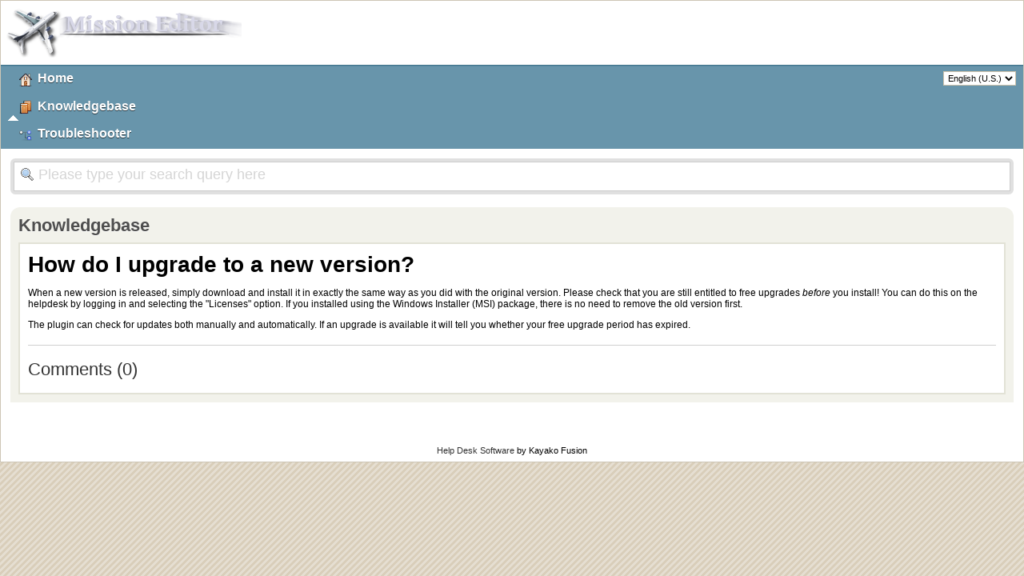

--- FILE ---
content_type: text/html; charset=UTF-8
request_url: https://www.lightroom-plugins.com/support/index.php?/p3d/Knowledgebase/Article/View/137/0/how-do-i-upgrade-to-a-new-version
body_size: 3770
content:
<!DOCTYPE html>
<html>

  <head>

    <meta http-equiv="Content-Type" content="text/html; charset=UTF-8" />
    <meta name="viewport" content="width=device-width, initial-scale=1.0" />

    <title>How do I upgrade to a new version?</title>
    <meta name="KEYWORDS" content="prepar3d,mission,editor,help,desk" />
    <!-- <meta name="description" content="DISPLAY SOME KB STUFF OR NEWS HERE" /> -->
    <meta name="robots" content="index,follow" />

    <link rel="shortcut icon" href="https://www.lightroom-plugins.com/support/favicon.ico" />
	    <link rel="alternate" type="application/rss+xml" title="RSS" href="https://www.lightroom-plugins.com/support/rss/index.php?/p3d/News/Feed" />
	
	<script language="Javascript" type="text/javascript">
	var _themePath = "https://www.lightroom-plugins.com/support/__swift/themes/client/";
	var _swiftPath = "https://www.lightroom-plugins.com/support/";
	var _baseName = "https://www.lightroom-plugins.com/support/index.php?";
	var datePickerDefaults = {showOn: "both", buttonImage: "https://www.lightroom-plugins.com/support/__swift/themes/client/images/icon_calendar.gif", changeMonth: true, changeYear: true, buttonImageOnly: true, dateFormat: 'mm/dd/yy'};
	</script>

	<link rel="stylesheet" type="text/css" media="all" href="https://www.lightroom-plugins.com/support/index.php?/p3d/Core/Default/Compressor/css" />
	<script type="text/javascript" src="https://www.lightroom-plugins.com/support/index.php?/p3d/Core/Default/Compressor/js"></script>
	<script language="Javascript" type="text/javascript">
	SWIFT.Setup('/knowledgebase/article/View/137/0/how-do-i-upgrade-to-a-new-version', {"basename":"https:\/\/www.lightroom-plugins.com\/support\/index.php?","interfacepath":"https:\/\/www.lightroom-plugins.com\/support\/","swiftpath":"https:\/\/www.lightroom-plugins.com\/support\/","ip":false,"themepath":"https:\/\/www.lightroom-plugins.com\/support\/__swift\/themes\/client\/","themepathinterface":"https:\/\/www.lightroom-plugins.com\/support\/__swift\/themes\/client\/","themepathglobal":"https:\/\/www.lightroom-plugins.com\/support\/__swift\/themes\/__global\/","version":"4.52.2417","product":"Fusion"});
	</script>

<script>
  (function(i,s,o,g,r,a,m){i['GoogleAnalyticsObject']=r;i[r]=i[r]||function(){
  (i[r].q=i[r].q||[]).push(arguments)},i[r].l=1*new Date();a=s.createElement(o),
  m=s.getElementsByTagName(o)[0];a.async=1;a.src=g;m.parentNode.insertBefore(a,m)
  })(window,document,'script','//www.google-analytics.com/analytics.js','ga');

  ga('create', 'UA-12261173-4', 'auto');
  ga('send', 'pageview');

</script>

  </head>


  <body class="bodymain">

    <div id="main">

      <div id="topbanner"><a href="https://www.lightroom-plugins.com/support/index.php?/p3d"><img border="0" src="https://www.lightroom-plugins.com/support/__swift/themes/client//images/P3DHeader.png" alt="Kayako Fusion Logo" id="logo" /></a></div>

      <div id="toptoolbar">

        <span id="toptoolbarrightarea">
		<select class="swiftselect" name="languageid" id="languageid" onchange="javascript: LanguageSwitch(false);">
						<option value="1" selected>English (U.S.)</option>
		
		
		</select>
        </span>

        <ul id="toptoolbarlinklist"><li><a class="toptoolbarlink" style="background-image: URL('https://d30p9sx9xip322.cloudfront.net/support/__swift/themes/client/images/icon_widget_home_small.png');" href="https://www.lightroom-plugins.com/support/index.php?/p3d/Core/Default/Index">Home</a></li><li class="current"><a class="toptoolbarlink" style="background-image: URL('https://d30p9sx9xip322.cloudfront.net/support/__swift/themes/client/images/icon_widget_knowledgebase_small.png');" href="https://www.lightroom-plugins.com/support/index.php?/p3d/Knowledgebase/List">Knowledgebase</a></li><li><a class="toptoolbarlink" style="background-image: URL('https://d30p9sx9xip322.cloudfront.net/support/__swift/themes/client/images/icon_widget_troubleshooter_small.png');" href="https://www.lightroom-plugins.com/support/index.php?/p3d/Troubleshooter/List">Troubleshooter</a></li></ul>

      </div>

      <div id="maincore">



        <div id="maincoreleft">

          <div id="leftloginsubscribebox">
                        <form method="post" action="https://www.lightroom-plugins.com/support/index.php?/p3d/Base/User/Login" name="LoginForm">
            <div class="tabrow" id="leftloginsubscribeboxtabs"><a id="leftloginsubscribeboxlogintab" href="javascript:void(0);" onclick="ActivateLoginTab();" class="atab"><span class="tableftgap">&nbsp;</span><span class="tabbulk"><span class="tabtext">Login</span></span></a></div>
            <div id="leftloginbox" class="switchingpanel active">
			  <input type="hidden" name="_redirectAction" value="/Knowledgebase/Article/View/137/0/how-do-i-upgrade-to-a-new-version" />
              <div class="inputframe zebraeven"><input class="loginstyledlabel" value="Your email address" onfocus="javascript: ResetLabel(this, 'Your email address', 'loginstyled');" name="scemail" type="text"></div>
              <div class="inputframe zebraodd"><input class="loginstyled" value="" name="scpassword" type="password"></div>
              <div class="inputframe zebraeven"><input id="leftloginboxrememberme" name="rememberme" value="1" type="checkbox"><label for="leftloginboxrememberme"><span id="leftloginboxremembermetext">Remember me</span></label></div>
              <hr class="vdivider">
              <div id="logintext"><a href="https://www.lightroom-plugins.com/support/index.php?/p3d/Base/UserLostPassword/Index">Lost password</a></div>
              <div id="loginsubscribebuttons"><input class="rebutton" value="Login" type="submit" /></div>
            </div>
            </form>
            
            
          </div>

		  			<div class="leftnavboxbox">
				<div class="leftnavboxtitle"><span class="leftnavboxtitleleftgap">&nbsp;</span><span class="leftnavboxtitlebulk"><span class="leftnavboxtitletext">Knowledgebase</span></span></div>
				<div class="leftnavboxcontent">
								<a class="zebraeven" href="https://www.lightroom-plugins.com/support/index.php?/p3d/Knowledgebase/List/Index/7/random-stuff">Random Stuff <span class="graytext">(3)</span></a>
								<a class="zebraeven" href="https://www.lightroom-plugins.com/support/index.php?/p3d/Knowledgebase/List/Index/36/other-tools">Other Tools <span class="graytext">(21)</span></a>
				
				</div>
			</div>
		  

		  

		  		  <div id="leftlivechatbox">
          <!-- BEGIN TAG CODE --><div><div id="proactivechatcontainernc2v4biell"></div><table border="0" cellspacing="2" cellpadding="2"><tr><td align="center" id="swifttagcontainernc2v4biell"><div style="display: inline;" id="swifttagdatacontainer"></div></td> </tr><tr><td align="center"><!-- DO NOT REMOVE --><div style="MARGIN-TOP: 2px; WIDTH: 100%; TEXT-ALIGN: center;"><span style="FONT-SIZE: 9px; FONT-FAMILY: Tahoma, Arial, Helvetica, sans-serif;"><a href="http://www.kayako.com/products/live-chat-software/" style="TEXT-DECORATION: none; COLOR: #000000" target="_blank">Live Chat Software</a><span style="COLOR: #000000"> by </span>Kayako</span></div><!-- DO NOT REMOVE --></td></tr></table></div> <script type="text/javascript">var swiftscriptelemnc2v4biell=document.createElement("script");swiftscriptelemnc2v4biell.type="text/javascript";var swiftrandom = Math.floor(Math.random()*1001); var swiftuniqueid = "nc2v4biell"; var swifttagurlnc2v4biell="https://www.lightroom-plugins.com/support/visitor/index.php?/p3d/LiveChat/HTML/HTMLButtonBase";setTimeout("swiftscriptelemnc2v4biell.src=swifttagurlnc2v4biell;document.getElementById('swifttagcontainernc2v4biell').appendChild(swiftscriptelemnc2v4biell);",1);</script><!-- END TAG CODE -->
		  </div>
		  

        </div>



        <div id="maincorecontent">

			<!--
			<div id="breadcrumbbar">
				<span class="breadcrumb lastcrumb">Home</span>
			</div>
			-->

            <form method="post" id="searchform" action="https://www.lightroom-plugins.com/support/index.php?/p3d/Base/Search/Index" name="SearchForm">
			<div class="searchboxcontainer">
				<div class="searchbox">
					<span class="searchbuttoncontainer">
						<a class="searchbutton" href="javascript: void(0);" onclick="$('#searchform').submit();"><span></span>SEARCH</a>
					</span>
					<span class="searchinputcontainer"><input type="text" name="searchquery" class="searchquery" onclick="javascript: if ($(this).val() == 'Please type your question here' || $(this).val() == 'Please type your search query here') { $(this).val('').addClass('searchqueryactive'); }" value="Please type your search query here" /></span>
				</div>
			</div>
			</form>

			<!-- BEGIN DIALOG PROCESSING -->
			
			<div class="boxcontainer">
			<div class="boxcontainerlabel">Knowledgebase</div>

			<div class="boxcontainercontent">
				<table width="100%" cellpadding="0" cellspacing="0" border="0">
					<tr>
						<td valign="top">
							<div class="kbavatar"><img src="https://www.lightroom-plugins.com/support/index.php?/p3d/Base/StaffProfile/DisplayAvatar/2/2366b8027157d0d17149316855e9745e/60" align="absmiddle" border="0" /></div>
							<div class="kbtitle"><span class="kbtitlemain">How do I upgrade to a new version?</span></div>
							<div class="kbinfo">Posted by Jim Keir on 24 January 2015 12:05 PM</div>
						</td>
					</tr>
					<tr><td colspan="2" class="kbcontents">
						<p>When a new version is released, simply download and install it in exactly the same way as you did with the original version. Please check that you are still entitled to free upgrades <em>before</em>&nbsp;you install! You can do this on the helpdesk by logging in and selecting the "Licenses" option. If you installed using the Windows Installer (MSI) package, there is no need to remove the old version first.</p>
<p>The plugin can check for updates both manually and automatically. If an upgrade is available it will tell you whether your free upgrade period has expired.</p>
					</td></tr>
					<tr>
					<td colspan="2">

					


										<div id="kbratingcontainer">
					<div class="kbrating">
			<div class="kbratingstars"><img src="https://www.lightroom-plugins.com/support/__swift/themes/client/images/icon_star_0_5.gif" align="absmiddle" border="0" /><span> (386 vote(s))</span></div>
						<div class="kbratinghelpful" onclick="javascript: ArticleHelpful('137');"><img src="https://www.lightroom-plugins.com/support/__swift/themes/client/images/icon_thumbsup.gif" align="absmiddle" border="0" /> This article was helpful</div><div class="kbratingnothelpful" onclick="javascript: ArticleNotHelpful('137');"><img src="https://www.lightroom-plugins.com/support/__swift/themes/client/images/icon_thumbdown.gif" align="absmiddle" border="0" /> This article was not helpful</div>
			
			</div>
					</div>
					
					<hr class="kbhr" /></td>
					</tr>
				</table>

								<div class="commentslabel">Comments (0)</div>
			<div id="commentscontainer">
			
			

			<div id="commentparent">
				
			</div>
			</div>
				
			</div>
			</div><script type="text/javascript"> $(function(){ $('.dialogerror, .dialoginfo, .dialogalert').fadeIn('slow');});</script></div>
      <div id="bottomfooter" class="bottomfooterpadding"><a href="http://www.kayako.com" target="_blank" class="bottomfooterlink">Help Desk Software</a> by Kayako Fusion</div>
    </div>

  </div>
  </body>

</html>

--- FILE ---
content_type: text/css;charset=UTF-8
request_url: https://www.lightroom-plugins.com/support/index.php?/p3d/Core/Default/Compressor/css
body_size: 15133
content:
/* CSS - CORE (25 Sep 2020 11:39:06 AM) */


/* ./__swift/javascript/__global/core/jqueryui/custom-theme/jquery-ui-1.7.2.custom.css */
.ui-helper-hidden { display:none; }
.ui-helper-hidden-accessible {
  position:absolute;
  left:-99999999px;
}
.ui-helper-reset {
  margin:0;
  padding:0;
  border:0;
  outline:0;
  line-height:1.3;
  text-decoration:none;
  font-size:100%;
  list-style:none;
}
.ui-helper-clearfix:after {
  content:".";
  display:block;
  height:0;
  clear:both;
  visibility:hidden;
}
.ui-helper-clearfix { display:inline-block; }
* html .ui-helper-clearfix { height:1%; }
.ui-helper-clearfix { display:block; }
.ui-helper-zfix {
  width:100%;
  height:100%;
  top:0;
  left:0;
  position:absolute;
  opacity:0;
  filter:Alpha(Opacity=0);
}
.ui-state-disabled { cursor:default !important; }
.ui-icon {
  display:block;
  text-indent:-99999px;
  overflow:hidden;
  background-repeat:no-repeat;
}
.ui-widget-overlay {
  position:absolute;
  top:0;
  left:0;
  width:100%;
  height:100%;
}
.ui-widget {
  font-family:Verdana, Arial, sans-serif;
  font-size:11px;
}
.ui-widget .ui-widget { font-size:1em; }
.ui-widget-content {
  border:1px solid #d9ceba;
  background:#fff url(https://www.lightroom-plugins.com/support/__swift/javascript/__global/core/jqueryui/custom-theme/images/ui-bg_flat_75_ffffff_40x100.png) 50% 50% repeat-x;
  color:#222;
}
.ui-widget-content a { color:#222; }
.ui-widget-header {
  border:1px solid #d9cebc;
  background:#f2e9da url(https://www.lightroom-plugins.com/support/__swift/javascript/__global/core/jqueryui/custom-theme/images/ui-bg_gloss-wave_75_f2e9da_500x100.png) 50% 50% repeat-x;
  color:#222;
  font-weight:bold;
}
.ui-widget-header a { color:#222; }
.ui-state-default, .ui-widget-content .ui-state-default {
  border:1px solid #d9ceba;
  background:#f8f4eb url(https://www.lightroom-plugins.com/support/__swift/javascript/__global/core/jqueryui/custom-theme/images/ui-bg_gloss-wave_75_f8f4eb_500x100.png) 50% 50% repeat-x;
  font-weight:normal;
  color:#555;
  outline:none;
}
.ui-state-default a, .ui-state-default a:link, .ui-state-default a:visited {
  color:#555;
  text-decoration:none;
  outline:none;
}
.ui-state-hover, .ui-widget-content .ui-state-hover, .ui-state-focus, .ui-widget-content .ui-state-focus {
  border:1px solid #d9ceba;
  background:#fff url(https://www.lightroom-plugins.com/support/__swift/javascript/__global/core/jqueryui/custom-theme/images/ui-bg_glass_75_FFFFFF_1x400.png) 50% 50% repeat-x;
  font-weight:normal;
  color:#212121;
  outline:none;
}
.ui-state-hover a, .ui-state-hover a:hover {
  color:#212121;
  text-decoration:none;
  outline:none;
}
.ui-state-active, .ui-widget-content .ui-state-active {
  border:1px solid #d9ceba;
  background:#fff url(https://www.lightroom-plugins.com/support/__swift/javascript/__global/core/jqueryui/custom-theme/images/ui-bg_glass_65_ffffff_1x400.png) 50% 50% repeat-x;
  font-weight:normal;
  color:#212121;
  outline:none;
}
.ui-state-active a, .ui-state-active a:link, .ui-state-active a:visited {
  color:#212121;
  outline:none;
  text-decoration:none;
}
.ui-widget :active { outline:none; }
.ui-state-highlight, .ui-widget-content .ui-state-highlight {
  border:1px solid #fcefa1;
  background:#fbf9ee url(https://www.lightroom-plugins.com/support/__swift/javascript/__global/core/jqueryui/custom-theme/images/ui-bg_glass_55_fbf9ee_1x400.png) 50% 50% repeat-x;
  color:#363636;
}
.ui-state-highlight a, .ui-widget-content .ui-state-highlight a { color:#363636; }
.ui-state-error, .ui-widget-content .ui-state-error {
  border:1px solid #cd0a0a;
  background:#fef1ec url(https://www.lightroom-plugins.com/support/__swift/javascript/__global/core/jqueryui/custom-theme/images/ui-bg_inset-soft_95_fef1ec_1x100.png) 50% bottom repeat-x;
  color:#cd0a0a;
}
.ui-state-error a, .ui-widget-content .ui-state-error a { color:#cd0a0a; }
.ui-state-error-text, .ui-widget-content .ui-state-error-text { color:#cd0a0a; }
.ui-priority-primary, .ui-widget-content .ui-priority-primary { font-weight:bold; }
.ui-priority-secondary, .ui-widget-content .ui-priority-secondary {
  opacity:.7;
  filter:Alpha(Opacity=70);
  font-weight:normal;
}
.ui-state-disabled, .ui-widget-content .ui-state-disabled {
  opacity:.35;
  filter:Alpha(Opacity=35);
  background-image:none;
}
.ui-icon {
  width:16px;
  height:16px;
  background-image:url(https://www.lightroom-plugins.com/support/__swift/javascript/__global/core/jqueryui/custom-theme/images/ui-icons_222222_256x240.png);
}
.ui-widget-content .ui-icon { background-image:url(https://www.lightroom-plugins.com/support/__swift/javascript/__global/core/jqueryui/custom-theme/images/ui-icons_222222_256x240.png); }
.ui-widget-header .ui-icon { background-image:url(https://www.lightroom-plugins.com/support/__swift/javascript/__global/core/jqueryui/custom-theme/images/ui-icons_c0b197_256x240.png); }
.ui-state-default .ui-icon { background-image:url(https://www.lightroom-plugins.com/support/__swift/javascript/__global/core/jqueryui/custom-theme/images/ui-icons_c0b197_256x240.png); }
.ui-state-hover .ui-icon, .ui-state-focus .ui-icon { background-image:url(https://www.lightroom-plugins.com/support/__swift/javascript/__global/core/jqueryui/custom-theme/images/ui-icons_c0b197_256x240.png); }
.ui-state-active .ui-icon { background-image:url(https://www.lightroom-plugins.com/support/__swift/javascript/__global/core/jqueryui/custom-theme/images/ui-icons_c0b197_256x240.png); }
.ui-state-highlight .ui-icon { background-image:url(https://www.lightroom-plugins.com/support/__swift/javascript/__global/core/jqueryui/custom-theme/images/ui-icons_2e83ff_256x240.png); }
.ui-state-error .ui-icon, .ui-state-error-text .ui-icon { background-image:url(https://www.lightroom-plugins.com/support/__swift/javascript/__global/core/jqueryui/custom-theme/images/ui-icons_cd0a0a_256x240.png); }
.ui-icon-carat-1-n { background-position:0 0; }
.ui-icon-carat-1-ne { background-position:-16px 0; }
.ui-icon-carat-1-e { background-position:-32px 0; }
.ui-icon-carat-1-se { background-position:-48px 0; }
.ui-icon-carat-1-s { background-position:-64px 0; }
.ui-icon-carat-1-sw { background-position:-80px 0; }
.ui-icon-carat-1-w { background-position:-96px 0; }
.ui-icon-carat-1-nw { background-position:-112px 0; }
.ui-icon-carat-2-n-s { background-position:-128px 0; }
.ui-icon-carat-2-e-w { background-position:-144px 0; }
.ui-icon-triangle-1-n { background-position:0 -16px; }
.ui-icon-triangle-1-ne { background-position:-16px -16px; }
.ui-icon-triangle-1-e { background-position:-32px -16px; }
.ui-icon-triangle-1-se { background-position:-48px -16px; }
.ui-icon-triangle-1-s { background-position:-64px -16px; }
.ui-icon-triangle-1-sw { background-position:-80px -16px; }
.ui-icon-triangle-1-w { background-position:-96px -16px; }
.ui-icon-triangle-1-nw { background-position:-112px -16px; }
.ui-icon-triangle-2-n-s { background-position:-128px -16px; }
.ui-icon-triangle-2-e-w { background-position:-144px -16px; }
.ui-icon-arrow-1-n { background-position:0 -32px; }
.ui-icon-arrow-1-ne { background-position:-16px -32px; }
.ui-icon-arrow-1-e { background-position:-32px -32px; }
.ui-icon-arrow-1-se { background-position:-48px -32px; }
.ui-icon-arrow-1-s { background-position:-64px -32px; }
.ui-icon-arrow-1-sw { background-position:-80px -32px; }
.ui-icon-arrow-1-w { background-position:-96px -32px; }
.ui-icon-arrow-1-nw { background-position:-112px -32px; }
.ui-icon-arrow-2-n-s { background-position:-128px -32px; }
.ui-icon-arrow-2-ne-sw { background-position:-144px -32px; }
.ui-icon-arrow-2-e-w { background-position:-160px -32px; }
.ui-icon-arrow-2-se-nw { background-position:-176px -32px; }
.ui-icon-arrowstop-1-n { background-position:-192px -32px; }
.ui-icon-arrowstop-1-e { background-position:-208px -32px; }
.ui-icon-arrowstop-1-s { background-position:-224px -32px; }
.ui-icon-arrowstop-1-w { background-position:-240px -32px; }
.ui-icon-arrowthick-1-n { background-position:0 -48px; }
.ui-icon-arrowthick-1-ne { background-position:-16px -48px; }
.ui-icon-arrowthick-1-e { background-position:-32px -48px; }
.ui-icon-arrowthick-1-se { background-position:-48px -48px; }
.ui-icon-arrowthick-1-s { background-position:-64px -48px; }
.ui-icon-arrowthick-1-sw { background-position:-80px -48px; }
.ui-icon-arrowthick-1-w { background-position:-96px -48px; }
.ui-icon-arrowthick-1-nw { background-position:-112px -48px; }
.ui-icon-arrowthick-2-n-s { background-position:-128px -48px; }
.ui-icon-arrowthick-2-ne-sw { background-position:-144px -48px; }
.ui-icon-arrowthick-2-e-w { background-position:-160px -48px; }
.ui-icon-arrowthick-2-se-nw { background-position:-176px -48px; }
.ui-icon-arrowthickstop-1-n { background-position:-192px -48px; }
.ui-icon-arrowthickstop-1-e { background-position:-208px -48px; }
.ui-icon-arrowthickstop-1-s { background-position:-224px -48px; }
.ui-icon-arrowthickstop-1-w { background-position:-240px -48px; }
.ui-icon-arrowreturnthick-1-w { background-position:0 -64px; }
.ui-icon-arrowreturnthick-1-n { background-position:-16px -64px; }
.ui-icon-arrowreturnthick-1-e { background-position:-32px -64px; }
.ui-icon-arrowreturnthick-1-s { background-position:-48px -64px; }
.ui-icon-arrowreturn-1-w { background-position:-64px -64px; }
.ui-icon-arrowreturn-1-n { background-position:-80px -64px; }
.ui-icon-arrowreturn-1-e { background-position:-96px -64px; }
.ui-icon-arrowreturn-1-s { background-position:-112px -64px; }
.ui-icon-arrowrefresh-1-w { background-position:-128px -64px; }
.ui-icon-arrowrefresh-1-n { background-position:-144px -64px; }
.ui-icon-arrowrefresh-1-e { background-position:-160px -64px; }
.ui-icon-arrowrefresh-1-s { background-position:-176px -64px; }
.ui-icon-arrow-4 { background-position:0 -80px; }
.ui-icon-arrow-4-diag { background-position:-16px -80px; }
.ui-icon-extlink { background-position:-32px -80px; }
.ui-icon-newwin { background-position:-48px -80px; }
.ui-icon-refresh { background-position:-64px -80px; }
.ui-icon-shuffle { background-position:-80px -80px; }
.ui-icon-transfer-e-w { background-position:-96px -80px; }
.ui-icon-transferthick-e-w { background-position:-112px -80px; }
.ui-icon-folder-collapsed { background-position:0 -96px; }
.ui-icon-folder-open { background-position:-16px -96px; }
.ui-icon-document { background-position:-32px -96px; }
.ui-icon-document-b { background-position:-48px -96px; }
.ui-icon-note { background-position:-64px -96px; }
.ui-icon-mail-closed { background-position:-80px -96px; }
.ui-icon-mail-open { background-position:-96px -96px; }
.ui-icon-suitcase { background-position:-112px -96px; }
.ui-icon-comment { background-position:-128px -96px; }
.ui-icon-person { background-position:-144px -96px; }
.ui-icon-print { background-position:-160px -96px; }
.ui-icon-trash { background-position:-176px -96px; }
.ui-icon-locked { background-position:-192px -96px; }
.ui-icon-unlocked { background-position:-208px -96px; }
.ui-icon-bookmark { background-position:-224px -96px; }
.ui-icon-tag { background-position:-240px -96px; }
.ui-icon-home { background-position:0 -112px; }
.ui-icon-flag { background-position:-16px -112px; }
.ui-icon-calendar { background-position:-32px -112px; }
.ui-icon-cart { background-position:-48px -112px; }
.ui-icon-pencil { background-position:-64px -112px; }
.ui-icon-clock { background-position:-80px -112px; }
.ui-icon-disk { background-position:-96px -112px; }
.ui-icon-calculator { background-position:-112px -112px; }
.ui-icon-zoomin { background-position:-128px -112px; }
.ui-icon-zoomout { background-position:-144px -112px; }
.ui-icon-search { background-position:-160px -112px; }
.ui-icon-wrench { background-position:-176px -112px; }
.ui-icon-gear { background-position:-192px -112px; }
.ui-icon-heart { background-position:-208px -112px; }
.ui-icon-star { background-position:-224px -112px; }
.ui-icon-link { background-position:-240px -112px; }
.ui-icon-cancel { background-position:0 -128px; }
.ui-icon-plus { background-position:-16px -128px; }
.ui-icon-plusthick { background-position:-32px -128px; }
.ui-icon-minus { background-position:-48px -128px; }
.ui-icon-minusthick { background-position:-64px -128px; }
.ui-icon-close { background-position:-80px -128px; }
.ui-icon-closethick { background-position:-96px -128px; }
.ui-icon-key { background-position:-112px -128px; }
.ui-icon-lightbulb { background-position:-128px -128px; }
.ui-icon-scissors { background-position:-144px -128px; }
.ui-icon-clipboard { background-position:-160px -128px; }
.ui-icon-copy { background-position:-176px -128px; }
.ui-icon-contact { background-position:-192px -128px; }
.ui-icon-image { background-position:-208px -128px; }
.ui-icon-video { background-position:-224px -128px; }
.ui-icon-script { background-position:-240px -128px; }
.ui-icon-alert { background-position:0 -144px; }
.ui-icon-info { background-position:-16px -144px; }
.ui-icon-notice { background-position:-32px -144px; }
.ui-icon-help { background-position:-48px -144px; }
.ui-icon-check { background-position:-64px -144px; }
.ui-icon-bullet { background-position:-80px -144px; }
.ui-icon-radio-off { background-position:-96px -144px; }
.ui-icon-radio-on { background-position:-112px -144px; }
.ui-icon-pin-w { background-position:-128px -144px; }
.ui-icon-pin-s { background-position:-144px -144px; }
.ui-icon-play { background-position:0 -160px; }
.ui-icon-pause { background-position:-16px -160px; }
.ui-icon-seek-next { background-position:-32px -160px; }
.ui-icon-seek-prev { background-position:-48px -160px; }
.ui-icon-seek-end { background-position:-64px -160px; }
.ui-icon-seek-start { background-position:-80px -160px; }
.ui-icon-seek-first { background-position:-80px -160px; }
.ui-icon-stop { background-position:-96px -160px; }
.ui-icon-eject { background-position:-112px -160px; }
.ui-icon-volume-off { background-position:-128px -160px; }
.ui-icon-volume-on { background-position:-144px -160px; }
.ui-icon-power { background-position:0 -176px; }
.ui-icon-signal-diag { background-position:-16px -176px; }
.ui-icon-signal { background-position:-32px -176px; }
.ui-icon-battery-0 { background-position:-48px -176px; }
.ui-icon-battery-1 { background-position:-64px -176px; }
.ui-icon-battery-2 { background-position:-80px -176px; }
.ui-icon-battery-3 { background-position:-96px -176px; }
.ui-icon-circle-plus { background-position:0 -192px; }
.ui-icon-circle-minus { background-position:-16px -192px; }
.ui-icon-circle-close { background-position:-32px -192px; }
.ui-icon-circle-triangle-e { background-position:-48px -192px; }
.ui-icon-circle-triangle-s { background-position:-64px -192px; }
.ui-icon-circle-triangle-w { background-position:-80px -192px; }
.ui-icon-circle-triangle-n { background-position:-96px -192px; }
.ui-icon-circle-arrow-e { background-position:-112px -192px; }
.ui-icon-circle-arrow-s { background-position:-128px -192px; }
.ui-icon-circle-arrow-w { background-position:-144px -192px; }
.ui-icon-circle-arrow-n { background-position:-160px -192px; }
.ui-icon-circle-zoomin { background-position:-176px -192px; }
.ui-icon-circle-zoomout { background-position:-192px -192px; }
.ui-icon-circle-check { background-position:-208px -192px; }
.ui-icon-circlesmall-plus { background-position:0 -208px; }
.ui-icon-circlesmall-minus { background-position:-16px -208px; }
.ui-icon-circlesmall-close { background-position:-32px -208px; }
.ui-icon-squaresmall-plus { background-position:-48px -208px; }
.ui-icon-squaresmall-minus { background-position:-64px -208px; }
.ui-icon-squaresmall-close { background-position:-80px -208px; }
.ui-icon-grip-dotted-vertical { background-position:0 -224px; }
.ui-icon-grip-dotted-horizontal { background-position:-16px -224px; }
.ui-icon-grip-solid-vertical { background-position:-32px -224px; }
.ui-icon-grip-solid-horizontal { background-position:-48px -224px; }
.ui-icon-gripsmall-diagonal-se { background-position:-64px -224px; }
.ui-icon-grip-diagonal-se { background-position:-80px -224px; }
.ui-corner-tl {
  -moz-border-radius-topleft:4px;
  -webkit-border-top-left-radius:4px;
  border-top-left-radius:4px;
}
.ui-corner-tr {
  -moz-border-radius-topright:4px;
  -webkit-border-top-right-radius:4px;
  border-top-right-radius:4px;
}
.ui-corner-bl {
  -moz-border-radius-bottomleft:4px;
  -webkit-border-bottom-left-radius:4px;
  border-bottom-left-radius:4px;
}
.ui-corner-br {
  -moz-border-radius-bottomright:4px;
  -webkit-border-bottom-right-radius:4px;
  border-bottom-right-radius:4px;
}
.ui-corner-top {
  -moz-border-radius-topleft:4px;
  -webkit-border-top-left-radius:4px;
  border-top-left-radius:4px;
  -moz-border-radius-topright:4px;
  -webkit-border-top-right-radius:4px;
  border-top-right-radius:4px;
}
.ui-corner-bottom {
  -moz-border-radius-bottomleft:4px;
  -webkit-border-bottom-left-radius:4px;
  border-bottom-left-radius:4px;
  -moz-border-radius-bottomright:4px;
  -webkit-border-bottom-right-radius:4px;
  border-bottom-right-radius:4px;
}
.ui-corner-right {
  -moz-border-radius-topright:4px;
  -webkit-border-top-right-radius:4px;
  border-top-right-radius:4px;
  -moz-border-radius-bottomright:4px;
  -webkit-border-bottom-right-radius:4px;
  border-bottom-right-radius:4px;
}
.ui-corner-left {
  -moz-border-radius-topleft:4px;
  -webkit-border-top-left-radius:4px;
  border-top-left-radius:4px;
  -moz-border-radius-bottomleft:4px;
  -webkit-border-bottom-left-radius:4px;
  border-bottom-left-radius:4px;
}
.ui-corner-all {
  -moz-border-radius:4px;
  -webkit-border-radius:4px;
  border-radius:4px;
}
.ui-widget-overlay {
  background:#000;
  opacity:.20;
  filter:Alpha(Opacity=20);
}
.ui-widget-shadow {
  margin:-8px 0 0 -8px;
  padding:8px;
  background:#d9ceba url(https://www.lightroom-plugins.com/support/__swift/javascript/__global/core/jqueryui/custom-theme/images/ui-bg_flat_0_d9ceba_40x100.png) 50% 50% repeat-x;
  opacity:.30;
  filter:Alpha(Opacity=30);
  -moz-border-radius:8px;
  -webkit-border-radius:8px;
  border-radius:8px;
}
.ui-resizable { position:relative; }
.ui-resizable-handle {
  position:absolute;
  font-size:0.1px;
  z-index:99999;
  display:block;
  background-image:url(https://www.lightroom-plugins.com/support/__swift/javascript/__global/core/jqueryui/custom-theme/images/border_sprite.png);
}
.ui-resizable-disabled .ui-resizable-handle, .ui-resizable-autohide .ui-resizable-handle { display:none; }
.ui-resizable-n {
  cursor:n-resize;
  height:10px;
  width:100%;
  top:-10px;
  left:0px;
  background-position:0 -40px;
}
.ui-resizable-s {
  cursor:s-resize;
  height:10px;
  width:100%;
  bottom:-10px;
  left:0px;
  background-position:0 -40px;
}
.ui-resizable-e {
  cursor:e-resize;
  width:10px;
  right:-10px;
  top:0px;
  height:100%;
  background-position:-10px 0;
}
.ui-resizable-w {
  cursor:w-resize;
  width:10px;
  left:-10px;
  top:0px;
  height:100%;
  background-position:-10px 0;
}
.ui-resizable-se {
  cursor:se-resize;
  width:10px;
  height:10px;
  right:-10px;
  bottom:-10px;
  background-position:0 -30px !important;
  background-image:url(https://www.lightroom-plugins.com/support/__swift/javascript/__global/core/jqueryui/custom-theme/images/border_sprite.png) !important;
}
.ui-resizable-sw {
  cursor:sw-resize;
  width:10px;
  height:10px;
  left:-10px;
  bottom:-10px;
  background-position:0 -20px;
}
.ui-resizable-nw {
  cursor:nw-resize;
  width:10px;
  height:10px;
  left:-10px;
  top:-10px;
  background-position:0 0;
}
.ui-resizable-ne {
  cursor:ne-resize;
  width:10px;
  height:10px;
  right:-10px;
  top:-10px;
  background-position:0 -10px;
}
.ui-accordion .ui-accordion-header {
  cursor:pointer;
  position:relative;
  margin-top:1px;
  zoom:1;
}
.ui-accordion .ui-accordion-li-fix { display:inline; }
.ui-accordion .ui-accordion-header-active { border-bottom:0 !important; }
.ui-accordion .ui-accordion-header a {
  display:block;
  font-size:1em;
  padding:.5em .5em .5em .7em;
}
.ui-accordion-icons .ui-accordion-header a { padding-left:2.2em; }
.ui-accordion .ui-accordion-header .ui-icon {
  position:absolute;
  left:.5em;
  top:50%;
  margin-top:-8px;
}
.ui-accordion .ui-accordion-content {
  padding:1em 2.2em;
  border-top:0;
  margin-top:-2px;
  position:relative;
  top:1px;
  margin-bottom:2px;
  overflow:auto;
  display:none;
  zoom:1;
}
.ui-accordion .ui-accordion-content-active { display:block; }
.ui-autocomplete {
  position:absolute;
  cursor:default;
}
.ui-autocomplete-loading { background:white url(https://www.lightroom-plugins.com/support/__swift/javascript/__global/core/jqueryui/custom-theme/'images/ui-anim_basic_16x16.gif') right center no-repeat; }
* html .ui-autocomplete { width:1px; }
.ui-button {
  display:inline-block;
  position:relative;
  padding:0;
  margin-right:.1em;
  text-decoration:none !important;
  cursor:pointer;
  text-align:center;
  zoom:1;
  overflow:visible;
}
.ui-button-icon-only { width:2.2em; }
button.ui-button-icon-only { width:2.4em; }
.ui-button-icons-only { width:3.4em; }
button.ui-button-icons-only { width:3.7em; }
.ui-button .ui-button-text {
  display:block;
  line-height:1.4;
}
.ui-button-text-only .ui-button-text { padding:.4em 1em; }
.ui-button-icon-only .ui-button-text, .ui-button-icons-only .ui-button-text {
  padding:.4em;
  text-indent:-9999999px;
}
.ui-button-text-icon .ui-button-text, .ui-button-text-icons .ui-button-text { padding:.4em 1em .4em 2.1em; }
.ui-button-text-icons .ui-button-text {
  padding-left:2.1em;
  padding-right:2.1em;
}
input.ui-button { padding:.4em 1em; }
.ui-button-icon-only .ui-icon, .ui-button-text-icon .ui-icon, .ui-button-text-icons .ui-icon, .ui-button-icons-only .ui-icon {
  position:absolute;
  top:50%;
  margin-top:-8px;
}
.ui-button-icon-only .ui-icon {
  left:50%;
  margin-left:-8px;
}
.ui-button-text-icon .ui-button-icon-primary, .ui-button-text-icons .ui-button-icon-primary, .ui-button-icons-only .ui-button-icon-primary { left:.5em; }
.ui-button-text-icons .ui-button-icon-secondary, .ui-button-icons-only .ui-button-icon-secondary { right:.5em; }
.ui-buttonset { margin-right:7px; }
.ui-buttonset .ui-button {
  margin-left:0;
  margin-right:-.3em;
}
button.ui-button::-moz-focus-inner {
  border:0;
  padding:0;
}
.ui-dialog {
  position:absolute;
  width:300px;
  -moz-border-radius:0px;
  -webkit-border-radius:0px;
  border-radius:0px;
}
.ui-dialog .ui-dialog-titlebar {
  padding:.3em .3em .3em 1em;
  position:relative;
  -moz-border-radius:0px;
  -webkit-border-radius:0px;
  border-radius:0px;
  border:0px;
  border-bottom:1px solid #d9cebc;
}
.ui-dialog .ui-dialog-title {
  float:left;
  margin:.1em 0 .2em;
  font-weight:normal;
  padding-top:2px;
  -moz-border-radius:0px;
  -webkit-border-radius:0px;
  border-radius:0px;
}
.ui-dialog .ui-dialog-titlebar-close {
  position:absolute;
  right:.3em;
  top:50%;
  width:19px;
  margin:-10px 0 0 0;
  padding:1px;
  height:18px;
}
.ui-dialog .ui-dialog-titlebar-close span {
  display:block;
  margin:1px;
}
.ui-dialog .ui-dialog-titlebar-close:hover, .ui-dialog .ui-dialog-titlebar-close:focus { padding:0; }
.ui-dialog .ui-dialog-content {
  border:0;
  background:#fff;
  overflow:auto;
  zoom:1;
  margin-left:-1px;
  -moz-border-radius:0px;
  -webkit-border-radius:0px;
  border-radius:0px;
}
.ui-dialog .ui-dialog-buttonpane {
  text-align:left;
  border-width:1px 0 0 0;
  background-image:none;
  margin:.5em 0 0 0;
  padding:.3em 1em .5em .4em;
}
.ui-dialog .ui-dialog-buttonpane button {
  float:right;
  margin:.5em .4em .5em 0;
  cursor:pointer;
  padding:.2em .6em .3em .6em;
  line-height:1.4em;
  width:auto;
  overflow:visible;
}
.ui-draggable .ui-dialog-titlebar { cursor:move; }
.ui-slider {
  position:relative;
  text-align:left;
}
.ui-slider .ui-slider-handle {
  position:absolute;
  z-index:2;
  width:1.2em;
  height:1.2em;
  cursor:default;
}
.ui-slider .ui-slider-range {
  position:absolute;
  z-index:1;
  font-size:.7em;
  display:block;
  border:0;
}
.ui-slider-horizontal { height:.8em; }
.ui-slider-horizontal .ui-slider-handle {
  top:-.3em;
  margin-left:-.6em;
}
.ui-slider-horizontal .ui-slider-range {
  top:0;
  height:100%;
}
.ui-slider-horizontal .ui-slider-range-min { left:0; }
.ui-slider-horizontal .ui-slider-range-max { right:0; }
.ui-slider-vertical {
  width:.8em;
  height:100px;
}
.ui-slider-vertical .ui-slider-handle {
  left:-.3em;
  margin-left:0;
  margin-bottom:-.6em;
}
.ui-slider-vertical .ui-slider-range {
  left:0;
  width:100%;
}
.ui-slider-vertical .ui-slider-range-min { bottom:0; }
.ui-slider-vertical .ui-slider-range-max { top:0; }
.ui-tabs {
  position:relative;
  zoom:1;
  -moz-border-radius:0px;
  -webkit-border-radius:0px;
  border-radius:0px;
  border:0px;
}
.ui-tabs .ui-tabs-nav {
  margin:0;
  padding:.2em .2em 0;
}
.ui-tabs .ui-tabs-nav {
  list-style:none;
  position:relative;
  padding:4px 4px 0;
  -moz-border-radius:0px;
  -webkit-border-radius:0px;
  border-radius:0px;
  border:0px;
  border-bottom:1px solid #d9cebc;
  white-space:nowrap;
}
.ui-tabs .ui-tabs-nav li {
  position:relative;
  FONT:12px Trebuchet MS, Tahoma, Verdana, Arial, Helvetica;
  float:left;
  border-bottom-width:0 !important;
  margin:0 3px -1px 0;
  padding:0px;
}
.ui-tabs .ui-tabs-nav li a {
  float:left;
  text-decoration:none;
  padding:5px 12px;
}
.ui-tabs .ui-tabs-nav li.ui-tabs-selected {
  padding-bottom:1px !important;
  border-bottom-width:0;
}
.ui-tabs .ui-tabs-nav li.ui-tabs-selected a, .ui-tabs .ui-tabs-nav li.ui-state-disabled a, .ui-tabs .ui-tabs-nav li.ui-state-processing a { cursor:text; }
.ui-tabs .ui-tabs-nav li a, .ui-tabs.ui-tabs-collapsible .ui-tabs-nav li.ui-tabs-selected a { cursor:pointer; }
.ui-tabs .ui-tabs-panel {
  display:block;
  border-width:0;
  background:none;
  -moz-border-radius:0px;
  -webkit-border-radius:0px;
  border-radius:0px;
}
.ui-tabs .ui-tabs-hide { display:none !important; }
#ui-datepicker-div { DISPLAY:none; }
.ui-datepicker {
  width:17em;
  padding:.2em .2em 0;
}
.ui-datepicker .ui-datepicker-header {
  position:relative;
  padding:.2em 0;
}
.ui-datepicker .ui-datepicker-prev, .ui-datepicker .ui-datepicker-next {
  position:absolute;
  top:2px;
  width:1.8em;
  height:1.8em;
}
.ui-datepicker .ui-datepicker-prev-hover, .ui-datepicker .ui-datepicker-next-hover { top:1px; }
.ui-datepicker .ui-datepicker-prev { left:2px; }
.ui-datepicker .ui-datepicker-next { right:2px; }
.ui-datepicker .ui-datepicker-prev-hover { left:1px; }
.ui-datepicker .ui-datepicker-next-hover { right:1px; }
.ui-datepicker .ui-datepicker-prev span, .ui-datepicker .ui-datepicker-next span {
  display:block;
  position:absolute;
  left:50%;
  margin-left:-8px;
  top:50%;
  margin-top:-8px;
}
.ui-datepicker .ui-datepicker-title {
  margin:0 2.3em;
  line-height:1.8em;
  text-align:center;
}
.ui-datepicker .ui-datepicker-title select {
  float:left;
  font-size:1em;
  margin:1px 0;
}
.ui-datepicker select.ui-datepicker-month-year { width:100%; }
.ui-datepicker select.ui-datepicker-month, .ui-datepicker select.ui-datepicker-year { width:49%; }
.ui-datepicker .ui-datepicker-title select.ui-datepicker-year { float:right; }
.ui-datepicker table {
  width:100%;
  font-size:.9em;
  border-collapse:collapse;
  margin:0 0 .4em;
}
.ui-datepicker th {
  padding:.7em .3em;
  text-align:center;
  font-weight:bold;
  border:0;
}
.ui-datepicker td {
  border:0;
  padding:1px;
}
.ui-datepicker td span, .ui-datepicker td a {
  display:block;
  padding:.2em;
  text-align:right;
  text-decoration:none;
}
.ui-datepicker .ui-datepicker-buttonpane {
  background-image:none;
  margin:.7em 0 0 0;
  padding:0 .2em;
  border-left:0;
  border-right:0;
  border-bottom:0;
}
.ui-datepicker .ui-datepicker-buttonpane button {
  float:right;
  margin:.5em .2em .4em;
  cursor:pointer;
  padding:.2em .6em .3em .6em;
  width:auto;
  overflow:visible;
}
.ui-datepicker .ui-datepicker-buttonpane button.ui-datepicker-current { float:left; }
.ui-datepicker-trigger {
  padding-left:2px;
  vertical-align:middle;
  cursor:pointer;
}
.ui-datepicker.ui-datepicker-multi { width:auto; }
.ui-datepicker-multi .ui-datepicker-group { float:left; }
.ui-datepicker-multi .ui-datepicker-group table {
  width:95%;
  margin:0 auto .4em;
}
.ui-datepicker-multi-2 .ui-datepicker-group { width:50%; }
.ui-datepicker-multi-3 .ui-datepicker-group { width:33.3%; }
.ui-datepicker-multi-4 .ui-datepicker-group { width:25%; }
.ui-datepicker-multi .ui-datepicker-group-last .ui-datepicker-header { border-left-width:0; }
.ui-datepicker-multi .ui-datepicker-group-middle .ui-datepicker-header { border-left-width:0; }
.ui-datepicker-multi .ui-datepicker-buttonpane { clear:left; }
.ui-datepicker-row-break {
  clear:both;
  width:100%;
}
.ui-datepicker-rtl { direction:rtl; }
.ui-datepicker-rtl .ui-datepicker-prev {
  right:2px;
  left:auto;
}
.ui-datepicker-rtl .ui-datepicker-next {
  left:2px;
  right:auto;
}
.ui-datepicker-rtl .ui-datepicker-prev:hover {
  right:1px;
  left:auto;
}
.ui-datepicker-rtl .ui-datepicker-next:hover {
  left:1px;
  right:auto;
}
.ui-datepicker-rtl .ui-datepicker-buttonpane { clear:right; }
.ui-datepicker-rtl .ui-datepicker-buttonpane button { float:left; }
.ui-datepicker-rtl .ui-datepicker-buttonpane button.ui-datepicker-current { float:right; }
.ui-datepicker-rtl .ui-datepicker-group { float:right; }
.ui-datepicker-rtl .ui-datepicker-group-last .ui-datepicker-header {
  border-right-width:0;
  border-left-width:1px;
}
.ui-datepicker-rtl .ui-datepicker-group-middle .ui-datepicker-header {
  border-right-width:0;
  border-left-width:1px;
}
.ui-datepicker-cover {
  display:none;
  display:block;
  position:absolute;
  z-index:-1;
  filter:mask();
  top:-4px;
  left:-4px;
  width:200px;
  height:200px;
}
.ui-progressbar {
  height:2em;
  text-align:left;
}
.ui-progressbar .ui-progressbar-value {
  margin:-1px;
  height:100%;
}


/* clientcss template from database */
body {
  margin:0;
  padding:0;
  FONT-FAMILY:verdana, arial, helvetica, sans-serif;
}
.bodymain {
  min-width:1020px;
  background:url("https://www.lightroom-plugins.com/support/__swift/themes/client/images/mainbackground.gif") white;
}
.chatbodymain { background:url("https://www.lightroom-plugins.com/support/__swift/themes/client/images/mainbackground.gif") white; }
#main {
  background-color:white;
  margin:0.8em;
  border:1px solid #cdc6b6;
  position:relative;
  clear:both;
}
label { cursor:pointer; }
a:visited {
  COLOR:#333;
  TEXT-DECORATION:none;
  outline:none;
}
a:hover {
  COLOR:red !important;
  TEXT-DECORATION:none;
  outline:none;
}
a:link {
  COLOR:#333;
  TEXT-DECORATION:none;
  outline:none;
}
.bluelink:visited {
  color:#277dca;
  TEXT-DECORATION:none;
  outline:none;
}
.bluelink:hover {
  COLOR:red !important;
  TEXT-DECORATION:none;
  outline:none;
}
.bluelink {
  color:#277dca !important;
  font-family:Verdana, Arial, Helvetica, Georgia, serif;
  text-decoration:none;
  font-size:12px;
  font-weight:bold;
  outline:none;
}
.redtext { COLOR:red; }
.graytext { COLOR:#333; }
.chatlink:visited {
  COLOR:#277dc9;
  TEXT-DECORATION:none;
  outline:none;
}
.chatlink:hover {
  COLOR:red !important;
  TEXT-DECORATION:none;
  outline:none;
}
.chatlink:link {
  COLOR:#277dc9;
  TEXT-DECORATION:none;
  outline:none;
}
.smalltext {
  font-size:11px;
  font-family:Verdana, Tahoma, sans-serif;
}
.linkedselectcontainer {
  PADDING:4px 0 0 20px;
  BACKGROUND:URL('https://www.lightroom-plugins.com/support/__swift/themes/client/images/linkdownarrow_blue.gif') no-repeat 0 10px;
}
.searchboxcontainer {
  border:4px SOLID rgba(204,204,204,0.6);
  -moz-border-radius:6px;
  -webkit-border-radius:6px;
  border-radius:6px;
}
.searchbox { border:1px SOLID #ccc; }
.searchbuttoncontainer {
  float:right;
  height:35px;
  vertical-align:top;
}
.searchbutton {
  -moz-border-radius:7px 7px 7px 7px;
  width:70px;
  height:15px;
  -webkit-border-radius:7px 7px 7px 7px;
  border-radius:7px 7px 7px 7px;
  background:#7bc17a;
  color:white !important;
  display:inline-block;
  font-size:11px;
  font-weight:bold;
  padding:6px 12px 6px 12px;
  text-decoration:none;
  text-shadow:1px 1px 1px rgba(0,0,0,0.2);
  margin:4px 5px 0px 0px;
  CURSOR:pointer;
}
.searchbutton:hover {
  background:#88cc85;
  color:white !important;
}
.searchbutton span {
  background:URL('https://www.lightroom-plugins.com/support/__swift/themes/client/images/searchpointer.png');
  display:inline;
  float:right;
  margin:1px 0 0 5px;
  height:13px;
  width:12px;
}
.searchinputcontainer {
  height:35px;
  outline:none;
  display:inline-block;
  width:80%;
}
.searchquery {
  width:100%;
  margin:1px 0 0 0;
  background:URL('https://www.lightroom-plugins.com/support/__swift/themes/client/images/icon_search.png') no-repeat 8px 6px;
  padding:5px 6px 7px 30px;
  border:0px;
  color:#d5d5d5;
  font-size:18px;
  font-family:'Lucida Grande', 'Helvetica Neue', Helvetica, Arial, Verdana, sans-serif;
  height:20px;
}
.searchqueryactive { color:#666 !important; }
#topbanner {
  position:relative;
  height:5em;
}
.topbannerchat {
  margin-top:8px;
  float:left;
}
#topbanneravatarcontainer {
  float:right;
  width:100px;
  height:100px;
}
#logo { margin:0.3em 0 0.3em 0.3em; }
#toptoolbar {
  margin:0;
  padding:0;
  background:#6895ab url("https://www.lightroom-plugins.com/support/__swift/themes/client/images/navbarbackground.png") repeat-x;
  font-size:70%;
  width:100%;
  border-top:1px solid #40738b;
  position:relative;
  color:#333;
  float:left;
  clear:both;
}
#toptoolbar a {
  color:white;
  font-weight:bold;
  font-family:'trebuchet ms', verdana, helvetica, sans-serif;
  font-size:16px;
  text-decoration:none;
  text-shadow:0 1px 0 rgba(0,0,0,0.6);
}
#toptoolbarrightarea {
  float:right;
  display:inline-block;
  margin-top:0.2em;
  margin-right:0.4em;
  height:100%;
}
#toptoolbarrightareainset { display:inline-block; }
#toptoolbar select {
  border:1px solid #cdc2ab;
  font-family:verdana, tahoma, sans-serif;
  font-size:1em;
  margin:5px 5px 0 0;
}
#toptoolbarlinklist {
  margin:0;
  padding:0;
}
#toptoolbarlinklist li {
  list-style-type:none;
  display:inline-block;
  float:left;
  margin:0.2em 0 0 .8em;
  padding:0;
  clear:none;
}
#toptoolbarlinklist li:hover { background:url("https://www.lightroom-plugins.com/support/__swift/themes/client/images/topbarhoverarrow.png") no-repeat bottom center transparent; }
#toptoolbarlinklist li.current { background:url("https://www.lightroom-plugins.com/support/__swift/themes/client/images/topbarcurrentarrow.png") no-repeat bottom center transparent; }
#leftloginsubscribebox, .leftnavboxbox { margin:10px 0 10px 10px; }
#leftlivechatbox {
  text-align:center;
  float:left;
  margin-left:17%;
  padding-top:6px;
}
#leftloginbox, #leftsubscribebox {
  border:solid #cdc6b6;
  border-width:0 1px 1px 1px;
}
#leftloginbox .inputframe, #leftsubscribebox .inputframe { vertical-align:middle; }
#leftloginbox .maitem, #leftsubscribebox .maitem {
  padding:0.5em 0.5em 0.5em 25px;
  vertical-align:middle;
  font-size:70%;
  border-bottom:1px solid #ddddc7;
  border-top:1px solid #fff;
  background-color:#f8f4eb;
}
#leftloginbox .maitem:hover, #leftsubscribebox .maitem:hover {
  background-color:#ffefbb;
  border-bottom:1px solid #e5c365;
  cursor:pointer;
}
#leftloginbox .maprofile { background:#f8f4eb URL('https://www.lightroom-plugins.com/support/__swift/themes/client/images/icon_myprofile.gif') no-repeat 4px 4px; }
#leftloginbox .maorganization { background:#f8f4eb URL('https://www.lightroom-plugins.com/support/__swift/themes/client/images/icon_userorganization.png') no-repeat 4px 4px; }
#leftloginbox .machangepassword { background:#f8f4eb URL('https://www.lightroom-plugins.com/support/__swift/themes/client/images/icon_lock.gif') no-repeat 4px 4px; }
#leftloginbox .mapreferences { background:#f8f4eb URL('https://www.lightroom-plugins.com/support/__swift/themes/client/images/icon_preferences.gif') no-repeat 4px 4px; }
#leftloginbox .mabilling { background:#f8f4eb URL('https://www.lightroom-plugins.com/support/__swift/themes/client/images/icon_creditcards.png') no-repeat 4px 4px; }
#leftloginbox .malogout {
  border-bottom:none !important;
  background:#f8f4eb URL('https://www.lightroom-plugins.com/support/__swift/themes/client/images/icon_logout.png') no-repeat 4px 4px;
}
#leftloginbox input.loginstyled, input.loginstyledlabel {
  width:98%;
  background:white url("https://www.lightroom-plugins.com/support/__swift/themes/client/images/inputtextbg.gif") repeat-x top left;
  border:1px solid #cdc2ab;
  padding:2px;
  margin:1px;
  font-size:70%;
  font-family:Verdana, Tahoma, sans-serif;
}
#leftloginbox input.loginstyledlabel { color:#878787; }
#leftloginbox #leftloginboxrememberme {
  margin:0 0.2em;
  padding:0;
  vertical-align:middle;
}
#leftloginboxremembermetext {
  font-size:70%;
  vertical-align:middle;
}
#leftsubscribebox input.emailstyled, input.emailstyledlabel {
  width:98%;
  background:white url("https://www.lightroom-plugins.com/support/__swift/themes/client/images/inputtextbg.gif") repeat-x top left;
  border:1px solid #cdc2ab;
  padding:2px;
  margin:1px;
  font-size:70%;
  font-family:Verdana, Tahoma, sans-serif;
}
#leftsubscribebox input.emailstyledlabel { color:#878787; }
.leftnavboxtitle { position:relative; }
.leftnavboxtitleleftgap {
  background:url("https://www.lightroom-plugins.com/support/__swift/themes/client/images/navboxtl.gif") no-repeat top left;
  display:inline-block;
  width:3px;
  margin:0;
  padding:0;
  height:1.5em;
}
.leftnavboxtitlebulk {
  background:url("https://www.lightroom-plugins.com/support/__swift/themes/client/images/navboxtr.gif") no-repeat top right;
  position:absolute;
  left:3px;
  right:0;
  height:1.5em;
  vertical-align:middle;
}
.leftnavboxtitletext {
  background:url("https://www.lightroom-plugins.com/support/__swift/themes/client/images/doublearrowsnav.gif") no-repeat 2px 2px;
  padding-left:1.7em;
  padding-top:0;
  font-size:11px;
  font-family:verdana, arial, helvetica, sans-serif;
  vertical-align:middle;
}
.leftnavboxcontent {
  border:1px solid #cdc6b6;
  word-wrap:break-word;
}
.leftnavboxcontent a {
  display:block;
  text-decoration:none;
  color:black;
  font-family:Verdana, Tahoma, sans-serif;
  font-size:11px;
  border-bottom:1px solid #f5f5f5;
  text-indent:20px;
  padding:0.375em;
  background-image:url("https://www.lightroom-plugins.com/support/__swift/themes/client/images/icon_folderyellow.gif");
  background-repeat:no-repeat;
  background-position:0.375em 0.25em;
  line-height:140%;
}
.leftnavboxcontent a:hover {
  background-color:#fff8e9;
  color:#476ca4;
}
#toptoolbarlinklist a {
  display:inline-block;
  border:0;
  padding:0.3em 0.7em 0.6em 2.3em;
  margin:0;
  background-position:14px 0.45em;
  background-repeat:no-repeat;
}
a.toptoolbarlink { background-image:url("https://www.lightroom-plugins.com/support/__swift/themes/client/images/space.gif"); }
a.toptoolbarlink:hover {
  color:#fff6cf !important;
  text-shadow:0 1px 0 #000 !important;
}
#maincore {
  position:relative;
  padding:0;
  clear:both;
  width:100%;
}
#maincoreleft {
  float:left;
  left:0px;
  width:14em;
  height:100%;
}
#maincorecontent {
  margin-left:14.5em;
  height:100%;
  padding:0.75em;
}
#coresearchinput {
  vertical-align:middle;
  margin:3px;
  padding:1px 0 0 23px;
  border:1px solid #40738b;
  height:23px;
  color:#285063;
  font-family:calibri, candara, verdana, tahoma, sans-serif;
  font-size:1.4em;
  width:280px;
  background:url("https://www.lightroom-plugins.com/support/__swift/themes/client/images/icon_search.gif") no-repeat 3px 3px white;
  vertical-align:middle;
}
#breadcrumbbar {
  border:1px solid #cdc6b6;
  font-size:11px;
}
.breadcrumb {
  background:white url("https://www.lightroom-plugins.com/support/__swift/themes/client/images/breadcrumbbg.png") no-repeat right center;
  color:#666;
  display:inline-block;
  padding:0.4em 1em 0.5em 0.5em;
}
.breadcrumb:hover { background:white url("https://www.lightroom-plugins.com/support/__swift/themes/client/images/breadcrumbbghover.png") no-repeat right center; }
.breadcrumb.lastcrumb {
  font-weight:bold;
  background-image:url("https://www.lightroom-plugins.com/support/__swift/themes/client/images/breadcrumbbghover.png");
}
#bottomfooter {
  text-align:center;
  margin-top:2em;
  clear:both;
  font-size:70%;
}
.bottomfooterpadding { padding:4px 4px 8px 4px; }
#bottomfooter a {
  text-decoration:none;
  color:#333;
}
.blockgray { BACKGROUND:#333; }
.blockred { BACKGROUND:#ce1707; }
.blockgreen { BACKGROUND:#639d0c; }
.blockyellow { BACKGROUND:#fbc22d; }
.blockpink { BACKGROUND:#ec8ff1; }
.blockorange { BACKGROUND:#fe9309; }
.blockblue {
  BACKGROUND:#3b5998;
  BODER-BOTTOM:1px SOLID #00376a;
}
.blockred, .blockgreen, .blockyellow, .blockpink, .blockorange, .blockblue, .blockgray {
  HEIGHT:10px;
  PADDING:4px 6px 4px 6px;
  TEXT-ALIGN:center;
  text-shadow:0 1px 0 rgba(0,0,0,0.5);
  -moz-border-radius:8px;
  -webkit-border-radius:8px;
  DISPLAY:inline;
  COLOR:#fff;
  FONT:11px Verdana, "lucida grande", Tahoma, Arial, Helvetica;
}
#corewidgetbox {
  margin-top:2em;
  margin-bottom:1.5em;
  padding-left:3px;
}
.widgetrow {
  width:100%;
  position:relative;
}
.widgetrowitem {
  DISPLAY:block;
  CURSOR:pointer;
  width:240px;
  margin:0 1.5em 1em 0;
  clear:none;
  text-decoration:none;
  display:inline-block;
  vertical-align:middle;
  -moz-border-radius:7px;
  -webkit-border-radius:7px;
  border:1px solid #c9cfd7;
  background:#fcfaf4;
  padding:0.8em 1em 0.8em 0.3em;
  -moz-box-shadow:0.05em 0.05em 0.3em 0.01em #dedede;
  -webkit-box-shadow:0.05em 0.05em 0.3em 0.01em #dedede;
  box-shadow:0.05em 0.05em 0.3em 0.01em #dedede;
}
.widgetrowitem:focus {
  outline:none;
  background-color:#eee;
}
.widgetrowitem:hover {
  background-color:#f9fde9;
  border-color:#b7d4ae;
}
.defaultwidget { background-image:url("https://www.lightroom-plugins.com/support/__swift/themes/client/images/space.gif"); }
.widgetrow a {
  width:180px;
  padding:12px 1em 18px 2.8em;
  margin:0 1.5em 1em 0;
  background-repeat:no-repeat;
  background-position:9px 7px;
  color:#277dc9;
  font-family:'MuseoSans500', Candara, 'Trebuchet MS', Verdana, Arial, Helvetica, sans-serif;
  font-size:18px;
  font-weight:500;
}
.widgetrow a:hover {
  color:#277dc9 !important;
  text-shadow:0 1px 0 #eff3de !important;
}
#leftloginsubscribeboxlogintab        .tabtext { background-image:url("https://www.lightroom-plugins.com/support/__swift/themes/client/images/icon_tabuser.gif"); }
#leftloginsubscribeboxsubscribetab    .tabtext { background-image:url("https://www.lightroom-plugins.com/support/__swift/themes/client/images/icon_tabmail.gif"); }
.tabrow {
  background:url("https://www.lightroom-plugins.com/support/__swift/themes/client/images/tabborderpx.png") repeat-x bottom left;
  margin:0;
  padding:0;
}
.tabtext {
  padding:0 1em 0 2em;
  background-repeat:no-repeat;
  background-position:0.25em 0;
}
.atab {
  display:inline-block;
  clear:none;
  margin:0;
  padding:0;
  height:100%;
  text-decoration:none;
  color:#333;
  font-weight:bold;
  font-size:11px;
  font-family:verdana, candara, sans-serif;
  cursor:pointer;
}
.atab.inactive, .atab.inactive {
  background:url("https://www.lightroom-plugins.com/support/__swift/themes/client/images/tabborderpx.png") repeat-x bottom left;
  margin:0;
  padding:0;
  color:#a0947b;
}
.atabbasic { cursor:inherit !important; }
.tableftgap {
  border-bottom:1px solid white;
  background-image:url("https://www.lightroom-plugins.com/support/__swift/themes/client/images/activetab_left.gif");
  background-repeat:no-repeat;
  background-position:top right;
  width:3px;
  display:inline-block;
  padding:5px 0 4px 0;
  margin:0 0 0 5px;
  height:100%;
}
.tabbulk {
  border-bottom:1px solid white;
  background-image:url("https://www.lightroom-plugins.com/support/__swift/themes/client/images/activetab_right_bulk.gif");
  background-repeat:no-repeat;
  background-position:top right;
  display:inline-block;
  padding:5px 3px 4px 0;
  margin:0;
  height:100%;
}
.tabbulk:hover { color:black !important; }
.inactive .tableftgap {
  background-image:url("https://www.lightroom-plugins.com/support/__swift/themes/client/images/inactivetab_left.gif");
  border-bottom:1px solid #cdc6b6;
}
.inactive .tabbulk {
  background-image:url("https://www.lightroom-plugins.com/support/__swift/themes/client/images/inactivetab_right_bulk.gif");
  border-bottom:1px solid #cdc6b6;
}
:hover.inactive .tableftgap { background-image:url("https://www.lightroom-plugins.com/support/__swift/themes/client/images/hoverinactivetab_left.gif"); }
:hover.inactive .tabbulk {
  background-image:url("https://www.lightroom-plugins.com/support/__swift/themes/client/images/hoverinactivetab_right_bulk.gif");
  color:black;
}
.zebraeven { background-color:#fefefe; }
.zebraodd { background-color:#f7f5e7; }
.inputframe { padding:0.25em 0.5em 0.25em 0.25em; }
.switchingpanel { display:none; }
.switchingpanel.active { display:block; }
.vdivider {
  margin:0.4em 0.4em;
  height:0px;
  border:solid #ddddc7;
  border-width:1px 0 0 0;
}
.customfieldrequired {
  COLOR:red;
  MARGIN-LEFT:6px;
}
#logintext {
  float:left;
  font-size:70%;
  margin-top:0.75em;
  margin-left:0.7em;
}
#loginsubscribebuttons {
  text-align:right;
  display:block;
}
.rebutton, .rebuttonblue, .rebuttonred {
  border:0 solid white;
  background:url("https://www.lightroom-plugins.com/support/__swift/themes/client/images/button1_sprite.png") no-repeat top left;
  background-position:0 0;
  height:24px;
  width:79px;
  color:black;
  font-family:verdana, tahoma, sans-serif;
  font-size:11px;
  margin:5px 5px 5px 0;
  padding:4px 0 15px 0;
  vertical-align:middle;
  cursor:pointer;
}
.infotextcontainer {
  FONT-SIZE:12px;
  FONT-STYLE:italic;
}
.sprite-button1 { background-position:0 0; }
.sprite-button1blue { background-position:0 -74px; }
.sprite-button1green { background-position:0 -148px; }
.sprite-button1hover { background-position:0 -222px; }
.sprite-button1red { background-position:0 -296px; }
.rebuttonblue { background-position:0 -74px; }
.rebuttonred { background-position:0 -296px; }
.rebuttonblue:hover { background-position:0 -148px; }
.rebuttonred:hover { background-position:0 -148px; }
.rebutton:hover { background-position:0 -148px; }
.sprite-buttonwide { background-position:0 0; }
.sprite-buttonwidehover { background-position:0 -95px; }
.sprite-buttonwide2 { background-position:0 0; }
.sprite-buttonwide2hover { background-position:0 -86px; }
.rebuttonwide2 {
  border:0 solid white;
  background:url("https://www.lightroom-plugins.com/support/__swift/themes/client/images/buttonwide2_sprite.png") no-repeat top left;
  background-position:0 0;
  height:36px;
  width:95px;
  color:#333;
  font-family:candara, trebuchet ms, tahoma, verdana, tahoma, sans-serif;
  font-size:16px;
  font-weight:bold;
  margin:5px 5px 5px 0;
  padding:5px 0 10px 0;
  vertical-align:middle;
  cursor:pointer;
}
.rebuttonwide2:hover { background-position:0 -86px; }
.datecontainerparent {
  WIDTH:54px;
  HEIGHT:88px;
}
.monthholder {
  BACKGROUND:URL('https://www.lightroom-plugins.com/support/__swift/themes/client/images/calendartop.gif') no-repeat;
  DISPLAY:block;
  TEXT-ALIGN:center;
  VERTICAL-ALIGN:middle;
  PADDING:0px;
  COLOR:#fff;
  FONT:bold 11px Verdana, Arial, Helvetica;
  WIDTH:54px;
  HEIGHT:22px;
  text-shadow:0 1px 0 #000;
}
.monthsub { PADDING-TOP:4px; }
.dateholder {
  BACKGROUND:URL('https://www.lightroom-plugins.com/support/__swift/themes/client/images/calendarbottom.gif') no-repeat;
  DISPLAY:block;
  TEXT-ALIGN:center;
  VERTICAL-ALIGN:middle;
  PADDING:0px;
  COLOR:#555;
  FONT:10px Verdana, Arial, Helvetica;
  WIDTH:54px;
  HEIGHT:66px;
}
.datesub {
  PADDING-TOP:6px;
  PADDING-BOTTOM:6px;
}
.datecontainer {
  FONT:28px Trebuchet MS, Calibri, Verdana, Arial, Helvetica;
  padding-top:3px;
}
.boxcontainer {
  margin:16px 0 16px 0;
  padding:10px;
  BACKGROUND:#f2f2eb;
  -moz-border-radius:12px 12px 0 0;
  -webkit-border-radius:12px 12px 0 0;
  border-radius:12px 12px 0 0;
}
.boxcontainerlabel {
  font-family:Candara, Trebuchet MS, Verdana, Arial, Helvetica, sans-serif;
  font-size:22px;
  font-weight:bold;
  color:#4e4e4e;
  margin-bottom:8px;
  TEXT-SHADOW:0 1px 0 rgba(255,255,255,0.85);
}
.boxcontainercontent {
  border:2px SOLID #e2e2d6;
  background:white;
  padding:10px;
  font-size:12px;
}
.boxcontainercontenttight {
  border:2px SOLID #e2e2d6;
  background:white;
  font-size:12px;
}
.hlineheader {
  width:100%;
  margin:0;
  padding:0;
  white-space:nowrap;
  color:#277dca;
  font-family:Candara, Trebuchet MS, Verdana, Arial, Helvetica, Georgia, serif;
  text-decoration:none;
  font-size:14px;
  font-weight:none;
}
.hlineheader th {
  margin:0;
  padding:0 8px 0 0;
}
.hlineheader td {
  font-size:50%;
  margin:0;
  padding:0;
}
td.hlinelower {
  border-top:1px solid #ececec;
  width:100%;
}
.hlinegray { color:#626262 !important; }
.subcontent { padding:4px 0px 4px 4px; }
.captchaholder { padding:4px 0 4px 0; }
.dialogerror {
  display:none;
  background-color:#ff969b;
  -moz-border-radius:6px;
  -webkit-border-radius:6px;
  padding:6px;
  margin:16px 0 16px 0;
}
.dialogerrorsub {
  border:1px solid #dfdfd3;
  padding:2px;
  background:white;
}
.dialogerrorcontent {
  border:1px solid #dfdfd3;
  padding:6px 6px 6px 34px;
  background:white;
  color:#4e4e4e;
  font-family:Candara, Trebuchet MS, Verdana, Arial, Helvetica, Georgia, serif;
  text-decoration:none;
  font-size:16px;
  font-weight:bold;
  background:URL('https://www.lightroom-plugins.com/support/__swift/themes/client/images/icon_error.png') no-repeat 4px 2px;
}
.dialoginfo {
  display:none;
  background-color:#b3eab8;
  -moz-border-radius:6px;
  -webkit-border-radius:6px;
  padding:6px;
  margin:16px 0 16px 0;
}
.dialoginfosub {
  border:1px solid #dfdfd3;
  padding:2px;
  background:white;
}
.dialoginfocontent {
  border:1px solid #dfdfd3;
  padding:6px 6px 6px 38px;
  background:white;
  color:#4e4e4e;
  font-family:Candara, Trebuchet MS, Verdana, Arial, Helvetica, Georgia, serif;
  text-decoration:none;
  font-size:16px;
  font-weight:bold;
  background:URL('https://www.lightroom-plugins.com/support/__swift/themes/client/images/icon_info.png') no-repeat 4px 0px;
}
.error {
  BORDER:1px dotted red !important;
  background-image:none !important;
  background:#ffeef0 !important;
  DISPLAY:block;
  MARGIN-TOP:5px;
  PADDING:4px;
}
.swifttexterror {
  BORDER:1px dotted red !important;
  background-image:none !important;
  background:#ffeef0 !important;
}
.swifttext {
  WIDTH:300px;
  BACKGROUND:#fff URL('https://www.lightroom-plugins.com/support/__swift/themes/client/images/inputtextbg.gif') REPEAT-X TOP LEFT;
  COLOR:#000;
  BORDER:1px SOLID #cdc2ab;
  PADDING:2px 2px 2px 2px;
  MARGIN:0px;
  vertical-align:middle;
}
.swifttextsmall {
  WIDTH:80px;
  BACKGROUND:#fff URL('https://www.lightroom-plugins.com/support/__swift/themes/client/images/inputtextbg.gif') REPEAT-X TOP LEFT;
  COLOR:#000;
  BORDER:1px SOLID #cdc2ab;
  PADDING:4px 4px 4px 4px;
  MARGIN:0px;
  vertical-align:middle;
}
.swifttextlarge {
  WIDTH:300px;
  BACKGROUND:#fff URL('https://www.lightroom-plugins.com/support/__swift/themes/client/images/inputtextbg.gif') REPEAT-X TOP LEFT;
  COLOR:#000;
  BORDER:1px SOLID #cdc2ab;
  PADDING:4px 4px 4px 4px;
  MARGIN:0px;
  vertical-align:middle;
}
.swifttextwide {
  WIDTH:100%;
  BACKGROUND:#fff URL('https://www.lightroom-plugins.com/support/__swift/themes/client/images/inputtextbg.gif') REPEAT-X TOP LEFT;
  COLOR:#000;
  BORDER:1px SOLID #cdc2ab;
  PADDING:4px 4px 4px 4px;
  MARGIN:0px;
  vertical-align:middle;
}
.swifttextdisabled {
  BACKGROUND-COLOR:#ddd6c7;
  COLOR:#808080;
  BORDER:1px SOLID #c3baa7;
  PADDING:2px 2px 2px 2px;
  vertical-align:middle;
}
.swifttextarea {
  BACKGROUND:#fff URL('https://www.lightroom-plugins.com/support/__swift/themes/client/images/inputtextbg.gif') REPEAT-X TOP LEFT;
  COLOR:#000;
  BORDER:1px SOLID #cdc2ab;
  padding:2px 2px 2px 2px;
  vertical-align:middle;
  WIDTH:550px;
}
.swiftselect {
  BORDER:1px SOLID #cdc2ab;
  BACKGROUND-COLOR:#fff;
  COLOR:#000;
  margin:0px;
  padding:1px;
  vertical-align:middle;
  Z-INDEX:11;
}
.swifttextareawide {
  WIDTH:100%;
  BACKGROUND:#fff URL('https://www.lightroom-plugins.com/support/__swift/themes/client/images/inputtextbg.gif') REPEAT-X TOP LEFT;
  COLOR:#000;
  BORDER:1px SOLID #cdc2ab;
  padding:2px 2px 2px 2px;
  vertical-align:middle;
}
.rebuttonwide {
  border:0 solid white;
  background-image:url("https://www.lightroom-plugins.com/support/__swift/themes/client/images/buttonwide.gif");
  background-repeat:no-repeat;
  height:45px;
  width:79px;
  color:black;
  font-family:verdana, tahoma, sans-serif;
  font-weight:bold;
  font-size:11px;
  margin:5px 5px 5px 0;
  padding:4px 0 12px 0;
  vertical-align:middle;
  cursor:pointer;
}
.rebuttonwide:hover { background-image:url("https://www.lightroom-plugins.com/support/__swift/themes/client/images/buttonwidehover.gif"); }
.errorrow {
  PADDING:6px;
  BORDER:1px SOLID #e7bcbc;
  -moz-border-radius:4px 4px 4px 4px;
  BACKGROUND-COLOR:#ffeef0;
  COLOR:#000;
  FONT-SIZE:11px;
  FONT-FAMILY:Verdana, Arial, Helvetica;
}
.errorrowhidden {
  PADDING:6px;
  DISPLAY:none;
  BORDER:1px SOLID #e7bcbc;
  -moz-border-radius:4px 4px 4px 4px;
  BACKGROUND-COLOR:#ffeef0;
  COLOR:#000;
  FONT-SIZE:11px;
  FONT-FAMILY:Verdana, Arial, Helvetica;
}
.swifttext, .swifttexterror, .swifttextnumeric, .swifttextwide, .swifttextareawide, .swifttextsmall, .swifttextlarge, .swiftpassword, .swifttextdisabled, .swifttextarea, .swiftselect, .swifttextlarge {
  FONT-FAMILY:Calibri, Verdana, Tahoma, Helvetica;
  FONT-SIZE:1.4em;
}
.addplus {
  display:inline;
  background:url("https://www.lightroom-plugins.com/support/__swift/themes/client/images/icon_add.gif") no-repeat 0px 0px;
  padding:0 0 0 20px;
}
.useremailitem, .ticketattachmentitem { padding:4px; }
.useremailitemdelete, .ticketattachmentitemdelete {
  margin-right:4px;
  width:18px;
  display:inline-block;
  background:url("https://www.lightroom-plugins.com/support/__swift/themes/client/images/icon_trash.gif") no-repeat 0px 1px;
  height:18px;
  cursor:pointer;
}
#sendemailcontainer { display:none; }
#livechattab .tabtext { background-image:url("https://www.lightroom-plugins.com/support/__swift/themes/client/images/icon_tablivechat.gif"); }
#chattoptoolbar {
  background:url("https://www.lightroom-plugins.com/support/__swift/themes/client/images/toolbarbg.gif") repeat-x top left #fcfaf4;
  font-size:70%;
  width:100%;
  border-width:1px 0;
  border-style:solid;
  border-color:#e1d9c9 white #cdc6b6 white;
  position:relative;
  color:#333;
  float:left;
  clear:both;
  padding-bottom:0.3em;
}
#chattoptoolbar a {
  color:black;
  text-decoration:none;
}
#chattoptoolbarrightarea {
  float:right;
  display:inline-block;
  margin-top:0.6em;
  margin-right:0.4em;
  height:100%;
}
#chattoptoolbarrightareainset {
  display:inline-block;
  margin:0 0.2em 0 0;
}
#chattoptoolbar select {
  border:1px solid #cdc2ab;
  font-family:verdana, tahoma, sans-serif;
  font-size:1em;
}
#chattoptoolbarlinklist {
  margin:0;
  padding:0;
}
#chattoptoolbarlinklist li {
  background:url("https://www.lightroom-plugins.com/support/__swift/themes/client/images/toolbarbuttonbg.gif") repeat-x top left #fcfaf5;
  list-style-type:none;
  display:inline-block;
  float:left;
  margin:0.3em 0 0 0.3em;
  padding:0;
  clear:none;
}
#chattoptoolbarlinklist li:hover { background:url("https://www.lightroom-plugins.com/support/__swift/themes/client/images/toolbarbuttonbg_hover.gif") repeat-x top left #fcfaf5; }
#chattoptoolbarlinklist a {
  display:inline-block;
  border:1px solid;
  border-color:white #dcd2c0 #dcd2c0 white;
  padding:0.4em 0.7em 0.4em 2.3em;
  margin:0;
  background-position:0.5em 0.3em;
  background-repeat:no-repeat;
}
#chattoptoolbarlinklist a:hover { border-color:#f9f0d7 #e5c365 #e5c365 #f9f0d7; }
a#chattoptoolbarcloselink { background-image:url("https://www.lightroom-plugins.com/support/__swift/themes/client/images/icon_widget_close.gif"); }
a#chattoptoolbarprintlink { background-image:url("https://www.lightroom-plugins.com/support/__swift/themes/client/images/icon_widget_print.gif"); }
a#chattoptoolbaremaillink { background-image:url("https://www.lightroom-plugins.com/support/__swift/themes/client/images/icon_widget_email.gif"); }
a#chattoptoolbarsoundonlink { background-image:url("https://www.lightroom-plugins.com/support/__swift/themes/client/images/icon_widget_soundon.gif"); }
a#chattoptoolbarsoundofflink { background-image:url("https://www.lightroom-plugins.com/support/__swift/themes/client/images/icon_widget_soundoff.gif"); }
li#chattoptoolbarprint { display:none; }
li#chattoptoolbaremail { display:none; }
li#chattoptoolbarsoundon { display:none; }
li#chattoptoolbarsoundoff { display:none; }
#main.chatview {
  position:fixed;
  margin:0;
  top:0.8em;
  bottom:0.8em;
  left:0.8em;
  right:0.8em;
}
.chatview #bottomfooter {
  height:22px;
  vertical-align:middle;
  border-top:1px solid #d9cebc;
  color:#61718c;
  background:white url("https://www.lightroom-plugins.com/support/__swift/themes/client/images/chatfooterbackground.gif") repeat-x top left;
  position:absolute;
  bottom:0;
  width:100%;
  padding:4px 0px 0px 0px;
}
.chatview #chatpostcontainer {
  position:absolute;
  bottom:22px;
  width:100%;
  padding:6px;
}
#chatcontentcontainer {
  z-index:10000;
  overflow:auto;
  position:fixed;
  top:16.5em;
  bottom:11em;
  left:30px;
  right:30px;
}
#chatstatuswrapper {
  z-index:10001;
  position:fixed;
  bottom:8.8em;
  height:2em;
  left:30px;
  right:30px;
}
.chatstatusbar {
  HEIGHT:2em;
  PADDING-TOP:7px;
  VERTICAL-ALIGN:middle;
  FONT-SIZE:11px;
  FONT-WEIGHT:bold;
  PADDING-LEFT:20px;
  BACKGROUND:URL("https://www.lightroom-plugins.com/support/__swift/themes/client/images/icon_chatstatusbar.gif") no-repeat left;
}
.chatstatusbarhidden {
  HEIGHT:2em;
  PADDING-TOP:7px;
  VERTICAL-ALIGN:middle;
  FONT-SIZE:11px;
  FONT-WEIGHT:bold;
  PADDING-LEFT:20px;
}
#chatcore {
  background-color:#faf9f4;
  padding-top:0.5em;
  height:100%;
  width:100%;
}
#chatbox {
  background-color:white;
  padding:0.8em;
  font-size:70%;
  position:fixed;
  top:17em;
  bottom:3em;
  left:1.5em;
  right:1.5em;
  overflow:auto;
}
#chatcontrolregion {
  position:fixed;
  left:30px;
  right:30px;
  height:45px;
  bottom:3em;
  z-index:10002;
}
#chatpostmsgwrap {
  position:absolute;
  height:100%;
  top:0;
  bottom:0;
  right:6em;
  left:0;
}
#chatpostmsg {
  height:100%;
  width:100%;
  BACKGROUND:#fff URL('https://www.lightroom-plugins.com/support/__swift/themes/client/images/inputtextbg.gif') REPEAT-X TOP LEFT;
  COLOR:#000;
  FONT-FAMILY:Verdana, Tahoma;
  FONT-SIZE:11px;
  BORDER:1px SOLID #cdc2ab;
  vertical-align:middle;
}
#chatpostbutton {
  position:absolute;
  height:100%;
  top:0;
  bottom:0;
  right:0;
  width:80px;
  border:0 solid white;
  background-image:url("https://www.lightroom-plugins.com/support/__swift/themes/client/images/buttonwide.gif");
  background-repeat:no-repeat;
  color:black;
  font-family:verdana, tahoma, sans-serif;
  font-weight:bold;
  font-size:11px;
  margin:0;
  padding:0;
  vertical-align:middle;
  cursor:pointer;
}
.chatsystemmessage {
  BORDER-TOP:1px SOLID #ccc;
  BORDER-BOTTOM:1px SOLID #ccc;
  PADDING-LEFT:20px;
  BACKGROUND:#fff URL("https://www.lightroom-plugins.com/support/__swift/themes/client/images/icon_infosquare.gif") no-repeat left;
  MARGIN-TOP:8px;
  MARGIN-BOTTOM:8px;
  PADDING-TOP:6px;
  PADDING-BOTTOM:6px;
  FONT-SIZE:12px;
  COLOR:#333;
}
.chaturlmessage {
  BORDER-TOP:1px SOLID #ccc;
  BORDER-BOTTOM:1px SOLID #ccc;
  PADDING-LEFT:20px;
  BACKGROUND:#fff URL("https://www.lightroom-plugins.com/support/__swift/themes/client/images/icon_pushurl.png") no-repeat left;
  MARGIN-TOP:8px;
  MARGIN-BOTTOM:8px;
  PADDING-TOP:6px;
  PADDING-BOTTOM:6px;
  FONT-SIZE:12px;
  COLOR:#333;
}
.chatimagemessage {
  BORDER-TOP:1px SOLID #ccc;
  BORDER-BOTTOM:1px SOLID #ccc;
  PADDING-LEFT:20px;
  BACKGROUND:#fff URL("https://www.lightroom-plugins.com/support/__swift/themes/client/images/icon_pushimage.png") no-repeat left;
  MARGIN-TOP:8px;
  MARGIN-BOTTOM:8px;
  PADDING-TOP:6px;
  PADDING-BOTTOM:6px;
  FONT-SIZE:12px;
  COLOR:#333;
}
.chatcodemessage {
  BORDER-TOP:1px SOLID #ccc;
  BORDER-BOTTOM:1px SOLID #ccc;
  PADDING-LEFT:6px;
  MARGIN-TOP:8px;
  MARGIN-BOTTOM:8px;
  PADDING-TOP:6px;
  PADDING-BOTTOM:6px;
  FONT-SIZE:12px;
  COLOR:#333;
}
.chatonsitemessage {
  BORDER-TOP:1px SOLID #ccc;
  BORDER-BOTTOM:1px SOLID #ccc;
  PADDING-LEFT:20px;
  BACKGROUND:#fff URL("https://www.lightroom-plugins.com/support/__swift/themes/client/images/icon_onsite.gif") no-repeat 0px 8px;
  MARGIN-TOP:8px;
  MARGIN-BOTTOM:8px;
  PADDING-TOP:6px;
  PADDING-BOTTOM:6px;
  FONT-SIZE:11px;
  COLOR:#333;
}
.chatonsitemessagetitle {
  MARGIN-BOTTOM:8px;
  PADDING-TOP:2px;
  FONT-SIZE:12px;
  FONT-WEIGHT:bold;
  COLOR:#333;
}
.chatonsitemessagewin {
  PADDING-LEFT:34px;
  BACKGROUND:#fff URL("https://www.lightroom-plugins.com/support/__swift/themes/client/images/icon_windows.gif") no-repeat left;
  MARGIN-TOP:8px;
  MARGIN-BOTTOM:8px;
  PADDING-TOP:6px;
  PADDING-BOTTOM:6px;
  FONT-SIZE:11px;
  COLOR:#333;
  HEIGHT:32px;
}
.chatonsitemessageostext { PADDING-TOP:8px; }
.swiftselect .deponline {
  height:20px;
  background-repeat:no-repeat;
  background-position:bottom left;
  padding-left:20px;
  background:#d5ffd5 URL("https://www.lightroom-plugins.com/support/__swift/themes/client/images/icon_online.gif") no-repeat left;
}
.swiftselect .depoffline {
  height:20px;
  background-repeat:no-repeat;
  background-position:bottom left;
  padding-left:20px;
  background:#ededed URL("https://www.lightroom-plugins.com/support/__swift/themes/client/images/icon_offline.gif") no-repeat left;
}
.msgwrapper {
  DISPLAY:block;
  PADDING-TOP:1px;
  PADDING-BOTTOM:1px;
}
.timestamp {
  DISPLAY:inline;
  COLOR:#676767;
  FONT-SIZE:12px;
  PADDING-RIGHT:5px;
}
.staffname {
  DISPLAY:inline;
  FONT-SIZE:12px;
  FONT-WEIGHT:bold;
  COLOR:#ff3232;
}
.staffmessage {
  DISPLAY:inline;
  FONT-SIZE:12px;
  COLOR:#333;
}
.clientname {
  DISPLAY:inline;
  FONT-SIZE:12px;
  FONT-WEIGHT:bold;
  COLOR:#0080ff;
}
.clientmessage {
  DISPLAY:inline;
  FONT-SIZE:12px;
  COLOR:#333;
}
#imagezoomcontainer {
  width:100%;
  overflow:hidden;
}
#imagezoomcontainer a {
  position:relative;
  float:left;
  margin:5px;
}
#imagezoomcontainer a span {
  display:block;
  background-image:URL('https://www.lightroom-plugins.com/support/__swift/themes/client/images/icon_zoom.png');
  background-repeat:no-repeat;
  width:16px;
  height:16px;
  position:absolute;
  bottom:8px;
  right:8px;
}
#imagezoomcontainer img {
  border:solid 1px #999;
  padding:5px;
}
#printcontent {
  FONT-SIZE:12px;
  FONT-FACE:Candara, Verdana, Arial, Helvetica;
  PADDING:8px;
}
.chatprinthr {
  margin-bottom:6px;
  height:1px;
  BORDER:none;
  color:#cfcfcf;
  background-color:#cfcfcf;
}
div.rating-cancel, div.star-rating {
  float:left;
  width:17px;
  height:15px;
  text-indent:-999em;
  cursor:pointer;
  display:block;
  background:transparent;
  overflow:hidden;
}
div.rating-cancel, div.rating-cancel a { background:URL('https://www.lightroom-plugins.com/support/__swift/themes/client/images/icon_ratingdelete.gif') no-repeat 0 -16px; }
div.star-rating, div.star-rating a { background:URL('https://www.lightroom-plugins.com/support/__swift/themes/client/images/icon_ratingstar.gif') no-repeat 0 0px; }
div.rating-cancel a, div.star-rating a {
  display:block;
  width:16px;
  height:100%;
  background-position:0 0px;
  border:0;
}
div.star-rating-on a { background-position:0 -16px !important; }
div.star-rating-hover a { background-position:0 -32px; }
div.star-rating-readonly a { cursor:default !important; }
div.star-rating {
  background:transparent !important;
  overflow:hidden !important;
}
.irsui {
  BACKGROUND-COLOR:#fffbf2;
  BORDER:1px SOLID #ffe6b8;
  COLOR:#333;
  -moz-border-radius:6px 6px 6px 6px;
  -webkit-border-radius:6px 6px 6px 6px;
  border-radius:6px 6px 6px 6px;
  PADDING:6px;
  MARGIN:10px 0 0 0;
}
.irscontainer { DISPLAY:none; }
.irstitle {
  FONT-SIZE:18px;
  COLOR:#333;
  FONT-FAMILY:Calibri, Trebuchet MS, Verdana, Arial, Helvetica;
  MAGIN-BOTTOM:6px;
  FONT-WEIGHT:bold;
}
.irsdesc {
  COLOR:#333;
  MAGIN-BOTTOM:6px;
}
.irshr {
  BORDER:none;
  COLOR:#ffeecf;
  BACKGROUND-COLOR:#ffeecf;
  HEIGHT:1px;
  MARGIN:3 1 3 1;
  PADDING:0;
}
.headerbutton, .headerbuttongreen, .headerbuttonorange, .headerbuttonred, .headerbuttonblue, .headerbuttonyellow {
  background:#333 URL('https://www.lightroom-plugins.com/support/__swift/themes/client/images/overlay-button.png') repeat-x;
  padding:9px 10px 10px 10px;
  color:#fff;
  text-decoration:none;
  font-weight:bold;
  font-size:13px;
  line-height:1;
  -moz-border-radius:5px;
  -webkit-border-radius:5px;
  -moz-box-shadow:0 1px 3px rgba(0,0,0,0.5);
  -webkit-box-shadow:0 1px 3px rgba(0,0,0,0.5);
  text-shadow:0 -1px 1px rgba(0,0,0,0.25);
  border-bottom:1px solid rgba(0,0,0,0.25);
  cursor:pointer;
  -moz-border-radius:5px;
  -webkit-border-radius:5px;
  border-radius:5px;
  margin:-4px 0 0 6px;
  display:inline;
  float:left;
}
.headerbutton:active, .headerbuttongreen:active, .headerbuttonorange:active { -moz-transform:translateY(1px); }
.headerbutton:hover { BACKGROUND-COLOR:#222; }
.headerbuttongreen { BACKGROUND-COLOR:#01a934; }
.headerbuttongreen:hover { BACKGROUND-COLOR:#14c84b; }
.headerbuttonorange { BACKGROUND-COLOR:#ff5c00; }
.headerbuttonorange:hover { BACKGROUND-COLOR:#ff823c; }
.headerbuttonred { BACKGROUND-COLOR:#e33100; }
.headerbuttonred:hover { BACKGROUND-COLOR:#f3643c; }
.headerbuttonblue { BACKGROUND-COLOR:#2daebf; }
.headerbuttonblue:hover { BACKGROUND-COLOR:#41c6d7; }
.headerbuttonyellow { BACKGROUND-COLOR:#ffb515; }
.headerbuttonyellow:hover { BACKGROUND-COLOR:#ffcc5d; }
.paginationborder {
  border:1px solid #efe8da;
  margin-bottom:6px;
}
.gridhighlightpage {
  background-color:#fff;
  color:#666;
  padding:2px 4px 2px 4px;
  white-space:nowrap;
}
.gridnavpage {
  background-color:#fff;
  color:#333;
  padding:2px 4px 2px 4px;
  white-space:nowrap;
}
.gridnavpageselected {
  background-color:#fcfaf5;
  color:#000;
  font-weight:bold;
  padding:2px 4px 2px 4px;
  white-space:nowrap;
}
.ticketlistproperties {
  COLOR:white;
  FONT-WEIGHT:bold;
  FONT-SIZE:1em;
}
.ticketlistpropertiescontainer { PADDING:8px; }
.ticketlistsubject {
  FONT-SIZE:1.8em;
  COLOR:#333;
  PADDING:4px 0 4px 5px;
}
.ticketlistpropertiesdivider { HEIGHT:8px; }
.ticketlistheaderrow {
  BORDER-TOP:1px solid #fff;
  BORDER-BOTTOM:1px solid #ddddc7;
  BACKGROUND:#f8f4eb;
  COLOR:#333;
  FONT-SIZE:1em;
  PADDING:8px;
}
.ticketlisttable { BORDER:1px SOLID #cdc6b6; }
.ticketsubdepartment {
  BACKGROUND:URL('https://www.lightroom-plugins.com/support/__swift/themes/client/images/linkdownarrow.gif') no-repeat 4px 0px;
  PADDING:0 0 0 20px;
  MARGIN-LEFT:10px;
}
.ticketgeneralcontainer { BACKGROUND:#fff; }
.ticketgeneraltitlecontainer { PADDING:8px 8px 10px 8px; }
.ticketratings {
  PADDING:6px 8px 5px 8px;
  FONT:Tahoma, Verdana, Arial, Helvetica;
  FONT-SIZE:11px;
  COLOR:#333;
}
.ticketrating {
  DISPLAY:inline-block;
  MARGIN-RIGHT:12px;
}
.ticketratingtitle {
  DISPLAY:inline;
  FLOAT:left;
  MARGIN-RIGHT:5px;
}
.ticketpostbox {
  text-decoration:none;
  MARGIN:0 0 0 30px;
  COLOR:#333;
  WIDTH:150px;
}
.ticketpostinfoitem, .ticketpostinfoitemtext {
  PADDING:5px 0px 0px 5px;
  BORDER-BOTTOM:#f0eade 1px SOLID;
  BACKGROUND-COLOR:transparent;
  COLOR:#000;
  FONT-FAMILY:Verdana, Arial, Helvetica;
  FONT-SIZE:11px;
  HEIGHT:34px;
}
.ticketpostinfoitemtext { CURSOR:default; }
.ticketpostinfoitemtitle {
  TEXT-ALIGN:left;
  FONT-SIZE:0.9em;
}
.ticketpostinfoitemcontent, .ticketpostinfoitemlink {
  FONT-SIZE:1.3em;
  FONT-FAMILY:Calibri, Arial, Verdana, Helvetica, sans-serif;
  FONT-WEIGHT:bold;
  CURSOR:pointer;
}
.ticketpostinfoitemcontainer { PADDING:3px 0 3px 0; }
.ticketpostinfoitemlink:hover { COLOR:red; }
.ticketgeneralinfocontainer {
  PADDING:6px 8px 5px 8px;
  FONT:Tahoma, Verdana, Arial, Helvetica;
  FONT-SIZE:10px;
  COLOR:#5a5a5a;
}
.ticketgeneraldepartment {
  COLOR:#b24c58 !important;
  FONT:Calibri, Tahoma, Verdana, Arial, Helvetica;
  FONT-SIZE:1em;
  FONT-WEIGHT:bold;
}
.ticketgeneraltitle {
  COLOR:#333;
  FONT:Calibri, Tahoma, Verdana, Arial, Helvetica;
  FONT-SIZE:1.8em;
  BACKGROUND:URL('https://www.lightroom-plugins.com/support/__swift/themes/client/images/linkdownarrow.gif') 10px 4px no-repeat;
  PADDING:0px 0 8px 25px;
}
.ticketgeneralproperties { HEIGHT:65px; }
.ticketgeneralpropertiesselect {
  DISPLAY:block;
  PADDING:4px 0 0 0;
  TEXT-ALIGN:center;
}
.ticketgeneralpropertiesobject, .ticketgeneralpropertiesobjectwide, .ticketgeneralpropertiesobjectmed {
  PADDING:10px 12px 6px 12px;
  DISPLAY:block;
  FLOAT:left;
  WIDTH:160px;
  COLOR:#fff;
  FONT:Calibri, Tahoma, Verdana, Arial, Helvetica;
  HEIGHT:49px;
  BACKGROUND:transparent;
}
.ticketgeneralpropertiesobjectwide { WIDTH:220px; }
.ticketgeneralpropertiesobjectmed { WIDTH:160px; }
.ticketgeneralpropertiestitle {
  TEXT-ALIGN:center;
  FONT-SIZE:0.9em;
}
.ticketgeneralpropertiescontent {
  PADDING:4px 0 0 0;
  TEXT-ALIGN:center;
  FONT-SIZE:1.3em;
  FONT-WEIGHT:bold;
}
.ticketgeneralpropertiesdivider {
  PADDING:10px 0 0 0;
  DISPLAY:block;
  FLOAT:left;
}
.viewticketcontentcontainer { PADDING:0 0 0 8px; }
.ticketpaddingcontainer { PADDING:8px; }
.ticketpostcontainer {
  BACKGROUND:#f8f4eb;
  BORDER-TOP:1px SOLID #d3c7b6;
  BORDER-LEFT:1px SOLID #d3c7b6;
  BORDER-RIGHT:1px SOLID #b5a48c;
  BORDER-BOTTOM:1px SOLID #b5a48c;
  MARGIN:8px;
  POSITION:relative;
}
.ticketpostbar {
  WIDTH:240px;
  FLOAT:left;
  PADDING:10px;
}
.ticketpostbarbottom {
  POSITION:absolute;
  BOTTOM:0px;
  LEFT:0px;
  FONT:Georgia, Arial, sans-serif;
  WIDTH:240px;
  BORDER-TOP:1px SOLID #ded5c7;
}
.ticketpostbarname {
  FONT:18px Candara, Trebuchet MS, Verdana, Arial, Helvetica;
  FONT-WEIGHT:bold;
  COLOR:#b24c58;
  PADDING:0 0 0 10px;
  TEXT-SHADOW:0 1px 0 rgba(0,0,0,0.15);
  TEXT-ALIGN:center;
  MARGIN-LEFT:-50px;
}
.ticketpostbardesignation {
  FONT:11px Candara, Trebuchet MS, Verdana, Arial, Helvetica;
  FONT-WEIGHT:bold;
  COLOR:#333;
  PADDING:0 0 0 10px;
  TEXT-SHADOW:0 1px 0 rgba(0,0,0,0.15);
  TEXT-ALIGN:center;
  MARGIN-LEFT:-50px;
}
.ticketpostavatar {
  BACKGROUND:#f9f5ed;
  BORDER-TOP:1px SOLID #d3c7b6;
  BORDER-LEFT:1px SOLID #d3c7b6;
  BORDER-RIGHT:1px SOLID #b5a48c;
  BORDER-BOTTOM:1px SOLID #b5a48c;
  WIDTH:100px;
  MARGIN:25px 0px 10px 0px;
  LEFT:50%;
  MARGIN-LEFT:-80px;
  POSITION:relative;
  PADDING:6px;
}
.ticketpostbarbadgeblue, .ticketpostbarbadgered, .ticketpostbarbadgegreen {
  FONT:10px Verdana, Tahoma, Arial, Helvetica;
  COLOR:#000;
  WIDTH:71px;
  HEIGHT:21px;
  MARGIN:10px 0px 10px 0px;
  LEFT:50%;
  MARGIN-LEFT:-57px;
  POSITION:relative;
}
.ticketpostbarbadgeblue { BACKGROUND:URL('https://www.lightroom-plugins.com/support/__swift/themes/client/images/badge1blue.gif') top left no-repeat; }
.ticketpostbarbadgered { BACKGROUND:URL('https://www.lightroom-plugins.com/support/__swift/themes/client/images/badge1red.gif') top left no-repeat; }
.ticketpostbarbadgegreen { BACKGROUND:URL('https://www.lightroom-plugins.com/support/__swift/themes/client/images/badge1green.gif') top left no-repeat; }
.ticketpostbarbadgeblue .tpbadgetext, .ticketpostbarbadgered .tpbadgetext, .ticketpostbarbadgegreen .tpbadgetext {
  WIDTH:70px;
  TEXT-ALIGN:center;
  PADDING:3px 0 0 0;
}
.ticketpostcontentsbottom {
  POSITION:absolute;
  BOTTOM:0px;
  LEFT:0px;
  BORDER-TOP:1px SOLID #ded5c7;
  FONT:Georgia, Arial, sans-serif;
  WIDTH:100%;
}
.ticketpostcontentsbottom .ticketpostbottomcontents, .ticketpostbarbottom .ticketpostbottomcontents {
  PADDING:8px;
  HEIGHT:16px;
}
.ticketpostedited {
  FONT:11px Verdana, Arial, Helvetica;
  FONT-WEIGHT:bold;
  FONT-STYLE:italic;
  PADDING:15px 0 0 0;
}
.ticketpostbottomcontents { FLOAT:left; }
.ticketpostclearer { CLEAR:both; }
.ticketpostcontents {
  MARGIN-LEFT:236px;
  BACKGROUND:#fff;
  HEIGHT:auto;
  BORDER-LEFT:4px SOLID #ded5c7;
  POSITION:relative;
}
.ticketpostcontentsbar {
  POSITION:relative;
  FLOAT:left;
  DISPLAY:block;
  MARGIN:10px 0px 0 -40px;
  BACKGROUND:#98bdc6;
  WIDTH:100%;
  HEIGHT:20px;
  BORDER:1px solid #6e8d94;
  TEXT-SHADOW:0 1px 0 #8baeb7;
}
.ticketbarquote {
  MARGIN:2px 3px 0 0;
  FLOAT:right;
  BACKGROUND:URL('https://www.lightroom-plugins.com/support/__swift/themes/client/images/icon_quote.gif') no-repeat;
  HEIGHT:16px;
  WIDTH:16px;
  CURSOR:pointer;
}
.ticketpostcontentsbar .ticketbarcontents {
  PADDING:3px 0 0 6px;
  FONT:Georgia, Arial, sans-serif;
  COLOR:#fff;
}
.ticketpostcontentsbar span.ticketbardatefold {
  BACKGROUND:URL('https://www.lightroom-plugins.com/support/__swift/themes/client/images/ticketdatefold.png') no-repeat center center;
  DISPLAY:block;
  BOTTOM:-15px;
  LEFT:0;
  HEIGHT:14px;
  POSITION:absolute;
  WIDTH:19px;
}
.ticketpostcontentsattachments {
  BORDER-BOTTOM:1px SOLID #ded5c7;
  FONT:Georgia, Arial, sans-serif;
  WIDTH:100%;
  MARGIN-BOTTOM:10px;
  PADDING-BOTTOM:6px;
}
.ticketpostcontentsattachmentitem {
  PADDING:4px 0 5px 18px;
  MARGIN:0 10px 0 0;
  CURSOR:pointer;
  BACKGROUND-REPEAT:no-repeat;
  BACKGROUND-POSITION:0px 3px;
  DISPLAY:inline;
}
.ticketpostcontentsdetails { PADDING:50px 0 0 0; }
.ticketpostcontentsholder { PADDING:0 0 15px 20px; }
.ticketpostcontentsdetailscontainer {
  FONT:Candara, Calibri, Georgia, Arial, Verdana, Helvetica, sans-serif;
  FONT-SIZE:14px;
  COLOR:#333;
  MARGIN-BOTTOM:30px;
  CURSOR:text;
}
.ticketpostbottomright {
  FLOAT:right;
  PADDING:8px;
}
.ticketsearchcontainer {
  padding:0 10px 16px 38px;
  border-bottom:1px SOLID #ececec;
  margin:0 0 30px 0;
  background:URL('https://www.lightroom-plugins.com/support/__swift/themes/client/images/icon_ticket.png') no-repeat 0px 1px;
}
.ticketsearch {
  color:#277dca;
  font-family:Candara, Trebuchet MS, Verdana, Arial, Helvetica, Georgia, serif;
  font-size:20px;
  font-weight:bold;
}
.ticketsearchtext {
  color:#969696;
  font-family:Verdana, Arial, Helvetica, Georgia, serif;
  font-size:12px;
}
.searchighlightcode {
  COLOR:#000;
  BACKGROUND:#ffffd0;
}
.newshr {
  margin-bottom:16px;
  height:1px;
  BORDER:none;
  BORDER-TOP:1px solid #cfcfcf;
  color:white;
  background-color:white;
}
.newstitle {
  font-size:80%;
  margin-left:10px;
  padding:3px;
  padding-top:0px;
  margin-top:0px;
}
.newstitlelink {
  color:#277dca !important;
  font-family:Calibri, Trebuchet MS, Verdana, Arial, Helvetica, Georgia, serif;
  text-decoration:none;
  font-size:28px;
  font-weight:bold;
}
.newsavatar {
  FLOAT:right;
  BORDER:1px SOLID lightgray;
  PADDING:3px;
}
.newsreadmorelink {
  color:#277dca !important;
  font-family:Calibri, Trebuchet MS, Verdana, Arial, Helvetica, Georgia, serif;
  text-decoration:none;
  font-size:22px;
  font-weight:bold;
}
.newsinfo {
  font-size:11px;
  padding-top:2px;
  padding-bottom:14px;
  color:gray;
  font-family:Candara, Trebuchet MS, Verdana, Arial, Helvetica, Georgia, serif;
}
.newscontents { font-size:12px; }
.newscontents a, .newscontents a:visited, .kbcontents a, .kbcontents a:visited {
  text-decoration:none;
  color:#277dca;
}
.newscontents a:hover, .kbcontents a:hover {
  text-decoration:none;
  color:red;
}
a img { BORDER:0px; }
.newsfooter { TEXT-ALIGN:center; }
.kbarticlecontainer, .kbsearchcontainer {
  padding:0 10px 16px 38px;
  border-bottom:1px SOLID #ececec;
  margin:0 0 30px 0;
  background:URL('https://www.lightroom-plugins.com/support/__swift/themes/client/images/icon_kbarticle.png') no-repeat 0px 1px;
}
.kbarticle, .kbsearch {
  color:#277dca;
  font-family:Candara, Trebuchet MS, Verdana, Arial, Helvetica, Georgia, serif;
  font-size:20px;
  font-weight:bold;
}
.kbarticletext, .kbsearchtext {
  color:#969696;
  font-family:Verdana, Arial, Helvetica, Georgia, serif;
  font-size:12px;
}
.kbarticlefeatured {
  background-color:#fff4d3;
  border:1px SOLID #f2ebde;
  -moz-border-radius:6px;
  -webkit-border-radius:6px;
  border-radius:6px;
  background-position:4px 6px;
  padding:4px 10px 16px 42px;
}
.kbarticlelist .kbarticlelistitem, .kbarticlecategorylistitem {
  background:URL('https://www.lightroom-plugins.com/support/__swift/themes/client/images/icon_kbarticlesmall.png') no-repeat 0px 0px;
  PADDING:0px 0 0 20px;
  margin-top:8px;
  line-height:1.4em;
}
.kbrightstrip { margin-right:12px; }
.kbcategorytitlecontainer { margin:0 12px 20px 0; }
.kbcategorytitle {
  color:#333;
  font-family:Candara, Trebuchet MS, Verdana, Arial, Helvetica, Georgia, serif;
  font-size:18px;
  padding:0 0 4px 20px;
  border-bottom:1px SOLID #ececec;
  font-weight:bold;
  background:URL('https://www.lightroom-plugins.com/support/__swift/themes/client/images/icon_folderyellowfaded.gif') no-repeat 0px 1px;
  cursor:pointer;
  margin:0 0 10px 0;
}
.kbcategorytitle:hover {
  background-image:URL('https://www.lightroom-plugins.com/support/__swift/themes/client/images/icon_folderyellow.gif');
  color:red !important;
}
.kbcategorytitle:hover > a { color:red !important; }
.kbcategorytitle .kbcategorycount {
  font-size:14px;
  margin-left:4px;
  color:#989898;
}
.kbtitle { font-size:80%; }
.kbtitlemain {
  font-family:Calibri, Trebuchet MS, Verdana, Arial, Helvetica, Georgia, serif;
  text-decoration:none;
  font-size:28px;
  font-weight:bold;
}
.kbinfo {
  font-size:11px;
  padding-top:2px;
  padding-bottom:14px;
  color:gray;
  font-family:Candara, Trebuchet MS, Verdana, Arial, Helvetica, Georgia, serif;
}
.kbavatar {
  FLOAT:right;
  BORDER:1px SOLID lightgray;
  PADDING:3px;
}
.kbcontents { font-size:12px; }
.kbhr {
  margin-bottom:16px;
  height:1px;
  BORDER:none;
  BORDER-TOP:1px solid #cfcfcf;
  color:white;
  background-color:white;
}
.kbrating { margin-top:25px; }
.kbratinghelpful {
  DISPLAY:inline;
  margin-right:40px;
  CURSOR:pointer;
}
.kbratingnothelpful {
  DISPLAY:inline;
  margin-right:40px;
  CURSOR:pointer;
}
.kbratingstars {
  DISPLAY:inline;
  FONT-SIZE:11px;
  margin-right:40px;
}
.kbratingstars span { PADDING-TOP:2px; }
.kbattachments {
  FONT:Georgia, Arial, sans-serif;
  WIDTH:100%;
  MARGIN-BOTTOM:10px;
  PADDING-BOTTOM:6px;
}
.kbattachmentitem {
  PADDING:4px 0 5px 18px;
  MARGIN:0 10px 0 0;
  CURSOR:pointer;
  BACKGROUND-REPEAT:no-repeat;
  BACKGROUND-POSITION:0px 3px;
  DISPLAY:inline;
}
.commentslabel {
  color:#333;
  font-family:Calibri, Candara, Trebuchet MS, Verdana, Arial, Helvetica, Georgia, serif;
  text-decoration:none;
  font-size:22px;
  padding-bottom:6px;
}
.commentchild {
  background:URL("https://www.lightroom-plugins.com/support/__swift/themes/client/images/downarrow.gif") no-repeat 0px 22px;
  padding-left:18px;
}
.clearfix { clear:both; }
.commentcontentsholder {
  font:16px Georgia, "Times New Roman", Times, serif;
  margin-bottom:20px;
  PADDING-BOTTOM:12px;
  PADDING-TOP:15px;
}
.commentdatelabel {
  font:14px Georgia, "Times New Roman", Times, serif;
  color:#666;
}
.commentnamelabel {
  font:16px Georgia, "Times New Roman", Times, serif;
  color:#333;
  margin-bottom:6px;
  padding-top:4px;
}
.commentavatar {
  float:left;
  width:80px;
}
.commentdataholder {
  line-height:16px;
  margin-left:20px;
}
.commentdataholderstaff {
  background:#fff1c8;
  padding:12px 12px 0 12px;
  border-radius:12px;
  -moz-border-radius:12px;
  -webkit-border-radius:12px;
}
.troubleshootercategory { PADDING:4px; }
.troubleshootercategorycontainer {
  BORDER:1px SOLID WHITE;
  CURSOR:pointer;
}
.troubleshootercategorycontainer:hover {
  BACKGROUND:#ffefbb;
  BORDER-COLOR:#efe8da;
  CURSOR:pointer;
}
.troubleshootercategorytitle {
  BACKGROUND:url("https://www.lightroom-plugins.com/support/__swift/themes/client/images/icon_folderyellow.gif") no-repeat 0 0;
  PADDING:2px 0 4px 20px;
}
.troubleshootercategorydesc { PADDING-BOTTOM:4px; }
.troubleshootercategoryfooter {
  MARGIN-BOTTOM:18px;
  PADDING-BOTTOM:2px;
  BORDER-BOTTOM:1px DASHED #ccc;
}
.trsteptitle {
  font-size:80%;
  PADDING-BOTTOM:8px;
}
.trsteptitlemain {
  font-family:Calibri, Trebuchet MS, Verdana, Arial, Helvetica, Georgia, serif;
  text-decoration:none;
  font-size:28px;
  font-weight:bold;
}
.trstepcontents { font-size:12px; }
.trstepcontents a {
  color:blue;
  text-decoration:underline;
}
.trstephr {
  margin-bottom:16px;
  height:1px;
  BORDER:none;
  BORDER-TOP:1px solid #cfcfcf;
  color:white;
  background-color:white;
}
.trattachments {
  FONT:Georgia, Arial, sans-serif;
  WIDTH:100%;
  MARGIN-BOTTOM:10px;
  PADDING-BOTTOM:6px;
}
.trattachmentitem {
  PADDING:4px 0 5px 18px;
  MARGIN:0 10px 0 0;
  CURSOR:pointer;
  BACKGROUND-REPEAT:no-repeat;
  BACKGROUND-POSITION:0px 3px;
  DISPLAY:inline;
}
.troubleshooterstepradio { BACKGROUND:#fff9d7; }
.troubleshooterstepsubject { BACKGROUND:#f8f8f8; }


/* css_* Templates */
.lightbluelink:visited {
  color:#277dca;
  TEXT-DECORATION:none;
  outline:none;
}
.lightbluelink:hover {
  COLOR:red !important;
  TEXT-DECORATION:none;
  outline:none;
}
.lightbluelink {
  color:#277dca !important;
  text-decoration:none;
  outline:none;
}
.main {
  width:960px;
  margin:0 auto;
}
.toptoolbar { margin-top:10px; }
.toptoolbar .link {
  float:right;
  font-size:12px;
}
.toptoolbar .banner { margin:20px 0 0 0; }
.centererror {
  margin:20px 0 0 0;
  border:1px solid #a41616;
  padding:4px 6px 6px 34px;
  background:white;
  color:#4e4e4e;
  text-decoration:none;
  font-size:14px;
  background:URL('https://www.lightroom-plugins.com/support/__swift/themes/client/images/icon_error.png') no-repeat 4px 2px;
  border-radius:5px 5px 5px 5px;
  box-shadow:0 1px 1px #ffafaf;
}
.centerheader {
  margin:20px 0 0 0;
  border:1px solid #c3c6ca;
  border-radius:5px 5px 5px 5px;
  box-shadow:0 1px 1px #dfdfdf;
  padding:30px 30px 30px 30px;
  height:200px;
}
.centerheader .splash {
  float:right;
  background:URL('https://www.lightroom-plugins.com/support/__swift/themes/client/images/onsite/onsite.gif') no-repeat;
  width:220px;
  height:180px;
}
.centerheader .intro .title {
  font-family:'MuseoSans500', Candara, 'Trebuchet MS', Verdana, Arial, Helvetica, Georgia, serif;
  font-size:26px;
}
.centerheader .intro .desc {
  margin-top:15px;
  font-family:'MuseoSans300', Candara, 'Trebuchet MS', Verdana, Arial, Helvetica, Georgia, serif;
  font-size:20px;
}
.centerheader .intro .content {
  font-family:Verdana, Arial, Helvetica, Georgia, serif;
  font-size:12px;
  margin-top:55px;
}
.faqcontainer { margin:10px 0 50px 0; }
.faqcontainer .question {
  margin:30px 0 0 0;
  font-family:'MuseoSans500', Candara, 'Trebuchet MS', Verdana, Arial, Helvetica, Georgia, serif;
  font-size:16px;
}
.faqcontainer .answer {
  font-family:Verdana, Arial, Helvetica, Georgia, serif;
  font-size:12px;
}
.bottomfooter {
  text-align:center;
  margin-top:2em;
  clear:both;
  font-size:70%;
  padding:4px 4px 8px 4px;
}
.bottomfooter a {
  text-decoration:none;
  color:#333;
}
.tilesheader {
  margin:20px 0 20px 0;
  font-size:20px;
  font-family:'MuseoSans500', Candara, 'Trebuchet MS', Verdana, Arial, Helvetica, Georgia, serif;
  text-align:center;
}
.tilescontainer {
  margin:20px;
  overflow:auto;
  text-align:center;
}
.tilescontainer .tile .description {
  font-family:Verdana, Arial, Helvetica, Georgia, serif;
  font-size:12px;
  margin-top:8px;
}
.tilesclear { clear:both; }
.tileshr {
  margin-bottom:6px;
  height:1px;
  BORDER:none;
  color:#cfcfcf;
  background-color:#cfcfcf;
}
button.start, input.start {
  background-color:#7fbf4d;
  background-image:-webkit-gradient(linear,left top,left bottom,color-stop(0%,#7fbf4d),color-stop(100%,#63a62f));
  background-image:-webkit-linear-gradient(top,#7fbf4d,#63a62f);
  background-image:-moz-linear-gradient(top,#7fbf4d,#63a62f);
  background-image:-ms-linear-gradient(top,#7fbf4d,#63a62f);
  background-image:-o-linear-gradient(top,#7fbf4d,#63a62f);
  background-image:linear-gradient(top,#7fbf4d,#63a62f);
  border:1px solid #63a62f;
  border-bottom:1px solid #5b992b;
  -webkit-border-radius:3px;
  -moz-border-radius:3px;
  border-radius:3px;
  -webkit-box-shadow:inset 0 1px 0 0 #96ca6d;
  -moz-box-shadow:inset 0 1px 0 0 #96ca6d;
  box-shadow:inset 0 1px 0 0 #96ca6d;
  color:#fff;
  font:bold 20px "Lucida Grande", "Lucida Sans Unicode", "Lucida Sans", Geneva, Verdana, sans-serif;
  line-height:1;
  padding:5px 0 6px 0;
  text-align:center;
  text-shadow:0 -1px 0 #4c9021;
  -webkit-box-shadow:inset 0px 0px 0px 1px rgba(255,255,255,0.4), 0 1px 3px #afaeae;
  -moz-box-shadow:inset 0px 0px 0px 1px rgba(255,255,255,0.4), 0 1px 3px #afaeae;
  box-shadow:inset 0px 0px 0px 1px rgba(255,255,255,0.4), 0 1px 3px #afaeae;
  width:120px;
}
button.start:hover, input.start:hover {
  background-color:#76b347;
  background-image:-webkit-gradient(linear,left top,left bottom,color-stop(0%,#76b347),color-stop(100%,#5e9e2e));
  background-image:-webkit-linear-gradient(top,#76b347,#5e9e2e);
  background-image:-moz-linear-gradient(top,#76b347,#5e9e2e);
  background-image:-ms-linear-gradient(top,#76b347,#5e9e2e);
  background-image:-o-linear-gradient(top,#76b347,#5e9e2e);
  background-image:linear-gradient(top,#76b347,#5e9e2e);
  -webkit-box-shadow:inset 0 1px 0 0 #8dbf67;
  -moz-box-shadow:inset 0 1px 0 0 #8dbf67;
  box-shadow:inset 0 1px 0 0 #8dbf67;
  cursor:pointer;
}
button.start:active, input.start:active {
  border:1px solid #5b992b;
  border-bottom:1px solid #538c27;
  -webkit-box-shadow:inset 0 0 8px 4px #548c29, 0 1px 0 0 #eee;
  -moz-box-shadow:inset 0 0 8px 4px #548c29, 0 1px 0 0 #eee;
  box-shadow:inset 0 0 8px 4px #548c29, 0 1px 0 0 #eee;
}
input.code {
  font-size:20px;
  color:#333;
  height:31px;
  margin:0 20px 0 0;
  padding:2px 2px 2px 6px;
  width:100px;
  border:1px solid #9a9999;
  -webkit-box-shadow:inset 0px 0px 0px 1px rgba(255,255,255,0.4), 0 1px 3px #afaeae;
  -moz-box-shadow:inset 0px 0px 0px 1px rgba(255,255,255,0.4), 0 1px 3px #afaeae;
  box-shadow:inset 0px 0px 0px 1px rgba(255,255,255,0.4), 0 1px 3px #afaeae;
}


/* ./__swift/themes/__global/css/responsive.css */
@media screen and (max-width: 1280px) {
  #logo { max-width:100%; }
  .bodymain { min-width:300px; }
  #main { margin:0; }
  .kbavatar { display:none; }
  #maincoreleft { display:none; }
  #maincorecontent {
    margin-left:inherit;
    word-break:break-word;
  }
  #maincorecontent img {
    max-width:100%;
    height:auto;
  }
  #toptoolbarlinklist li {
    display:block;
    float:none;
  }
  .boxcontainer { max-width:100%; }
  .boxcontainercontent { overflow:hidden; }
  .searchbuttoncontainer { display:none; }
  #kbratingcontainer { display:none; }
  .kbinfo { display:none; }
  #toptoolbarlinklist li.current { background-position-x:left; }
}


/* ./__swift/themes/__global/css/museosans/museosans.css */
@font-face {
  font-family:'MuseoSans300';
  src:url('https://www.lightroom-plugins.com/support/__swift/themes/__global/typefaces/museosans/MuseoSans_300-webfont.eot');
  src:url('https://www.lightroom-plugins.com/support/__swift/themes/__global/typefaces/museosans/MuseoSans_300-webfont.eot?#iefix') format('embedded-opentype'), url('https://www.lightroom-plugins.com/support/__swift/themes/__global/typefaces/museosans/MuseoSans_300-webfont.woff') format('woff'), url('https://www.lightroom-plugins.com/support/__swift/themes/__global/typefaces/museosans/MuseoSans_300-webfont.ttf') format('truetype'), url('https://www.lightroom-plugins.com/support/__swift/themes/__global/typefaces/museosans/MuseoSans_300-webfont.svg#MuseoSans300') format('svg');
  font-weight:normal;
  font-style:normal;
}
@font-face {
  font-family:'MuseoSans500';
  src:url('https://www.lightroom-plugins.com/support/__swift/themes/__global/typefaces/museosans/MuseoSans_500-webfont.eot');
  src:url('https://www.lightroom-plugins.com/support/__swift/themes/__global/typefaces/museosans/MuseoSans_500-webfont.eot?#iefix') format('embedded-opentype'), url('https://www.lightroom-plugins.com/support/__swift/themes/__global/typefaces/museosans/MuseoSans_500-webfont.woff') format('woff'), url('https://www.lightroom-plugins.com/support/__swift/themes/__global/typefaces/museosans/MuseoSans_500-webfont.ttf') format('truetype'), url('https://www.lightroom-plugins.com/support/__swift/themes/__global/typefaces/museosans/MuseoSans_500-webfont.svg#MuseoSans500') format('svg');
  font-weight:normal;
  font-style:normal;
}
@font-face {
  font-family:'MuseoSans700';
  src:url('https://www.lightroom-plugins.com/support/__swift/themes/__global/typefaces/museosans/MuseoSans_700-webfont.eot');
  src:url('https://www.lightroom-plugins.com/support/__swift/themes/__global/typefaces/museosans/MuseoSans_700-webfont.eot?#iefix') format('embedded-opentype'), url('https://www.lightroom-plugins.com/support/__swift/themes/__global/typefaces/museosans/MuseoSans_700-webfont.woff') format('woff'), url('https://www.lightroom-plugins.com/support/__swift/themes/__global/typefaces/museosans/MuseoSans_700-webfont.ttf') format('truetype'), url('https://www.lightroom-plugins.com/support/__swift/themes/__global/typefaces/museosans/MuseoSans_700-webfont.svg#MuseoSans700') format('svg');
  font-weight:normal;
  font-style:normal;
}

/* CSS - PLUGINS (25 Sep 2020 09:47:53 AM) */


/* ./__swift/javascript/__global/plugins/colorpicker/css/plugin.colorpicker.css */
.colorpicker {
  z-index:100000;
  width:356px;
  height:176px;
  overflow:hidden;
  position:absolute;
  background:url(https://www.lightroom-plugins.com/support/__swift/javascript/__global/plugins/colorpicker/images/custom_background.png);
  font-family:Arial, Helvetica, sans-serif;
  display:none;
}
.colorpicker_color {
  width:150px;
  height:150px;
  left:14px;
  top:13px;
  position:absolute;
  background:#f00;
  overflow:hidden;
  cursor:crosshair;
}
.colorpicker_color div {
  position:absolute;
  top:0;
  left:0;
  width:150px;
  height:150px;
  background:url(https://www.lightroom-plugins.com/support/__swift/javascript/__global/plugins/colorpicker/images/colorpicker_overlay.png);
}
.colorpicker_color div div {
  position:absolute;
  top:0;
  left:0;
  width:11px;
  height:11px;
  overflow:hidden;
  background:url(https://www.lightroom-plugins.com/support/__swift/javascript/__global/plugins/colorpicker/images/colorpicker_select.gif);
  margin:-5px 0 0 -5px;
}
.colorpicker_hue {
  position:absolute;
  top:13px;
  left:171px;
  width:35px;
  height:150px;
  cursor:n-resize;
}
.colorpicker_hue div {
  position:absolute;
  width:35px;
  height:9px;
  overflow:hidden;
  background:url(https://www.lightroom-plugins.com/support/__swift/javascript/__global/plugins/colorpicker/images/custom_indic.gif) left top;
  margin:-4px 0 0 0;
  left:0px;
}
.colorpicker_new_color {
  position:absolute;
  width:60px;
  height:30px;
  left:213px;
  top:13px;
  background:#f00;
}
.colorpicker_current_color {
  position:absolute;
  width:60px;
  height:30px;
  left:283px;
  top:13px;
  background:#f00;
}
.colorpicker input {
  background-color:transparent;
  border:1px solid transparent;
  position:absolute;
  font-size:10px;
  font-family:Arial, Helvetica, sans-serif;
  color:#898989;
  top:4px;
  right:11px;
  text-align:right;
  margin:0;
  padding:0;
  height:11px;
}
.colorpicker_hex {
  position:absolute;
  width:72px;
  height:22px;
  background:url(https://www.lightroom-plugins.com/support/__swift/javascript/__global/plugins/colorpicker/images/custom_hex.png) top;
  left:212px;
  top:142px;
}
.colorpicker_hex input { right:6px; }
.colorpicker_field {
  height:22px;
  width:62px;
  background-position:top;
  position:absolute;
}
.colorpicker_field span {
  position:absolute;
  width:12px;
  height:22px;
  overflow:hidden;
  top:0;
  right:0;
  cursor:n-resize;
}
.colorpicker_rgb_r {
  background-image:url(https://www.lightroom-plugins.com/support/__swift/javascript/__global/plugins/colorpicker/images/custom_rgb_r.png);
  top:52px;
  left:212px;
}
.colorpicker_rgb_g {
  background-image:url(https://www.lightroom-plugins.com/support/__swift/javascript/__global/plugins/colorpicker/images/custom_rgb_g.png);
  top:82px;
  left:212px;
}
.colorpicker_rgb_b {
  background-image:url(https://www.lightroom-plugins.com/support/__swift/javascript/__global/plugins/colorpicker/images/custom_rgb_b.png);
  top:112px;
  left:212px;
}
.colorpicker_hsb_h {
  background-image:url(https://www.lightroom-plugins.com/support/__swift/javascript/__global/plugins/colorpicker/images/custom_hsb_h.png);
  top:52px;
  left:282px;
}
.colorpicker_hsb_s {
  background-image:url(https://www.lightroom-plugins.com/support/__swift/javascript/__global/plugins/colorpicker/images/custom_hsb_s.png);
  top:82px;
  left:282px;
}
.colorpicker_hsb_b {
  background-image:url(https://www.lightroom-plugins.com/support/__swift/javascript/__global/plugins/colorpicker/images/custom_hsb_b.png);
  top:112px;
  left:282px;
}
.colorpicker_submit {
  position:absolute;
  width:22px;
  height:22px;
  background:url(https://www.lightroom-plugins.com/support/__swift/javascript/__global/plugins/colorpicker/images/custom_submit.png) top;
  left:322px;
  top:142px;
  overflow:hidden;
}
.colorpicker_focus { background-position:center; }
.colorpicker_hex.colorpicker_focus { background-position:bottom; }
.colorpicker_submit.colorpicker_focus { background-position:bottom; }
.colorpicker_slider { background-position:bottom; }

/* CSS - LINKEDJS (25 Sep 2020 11:39:06 AM) */


/* ./__swift/apps/base/javascript/__global/thirdparty/Popup/popup.css */
.swiftpopup {
  DISPLAY:none;
  BORDER-LEFT:1px SOLID #b1b1b1;
  BORDER-TOP:1px SOLID #b1b1b1;
  BORDER-RIGHT:1px SOLID #a9a8a8;
  BORDER-BOTTOM:1px SOLID #a9a8a8;
  BACKGROUND:#fff;
  POSITION:absolute;
  LIST-STYLE:none;
  PADDING:0;
  MARGIN:0;
  -MOZ-BOX-SHADOW:2px 2px 2px #f3f3f3;
  -WEBKIT-BOX-SHADOW:2px 2px 2px #f3f3f3;
  BOX-SHADOW:2px 2px 2px #f3f3f3;
  Z-INDEX:10004;
  LEFT:0px;
  TOP:0px;
}
.swiftpopupdialog {
  BORDER-TOP:none !important;
  -MOZ-BOX-SHADOW:none !important;
  -WEBKIT-BOX-SHADOW:none !important;
  BOX-SHADOW:none !important;
}
.swiftpopup li {
  HEIGHT:20px;
  PADDING:6px 8px 4px 8px;
  BORDER-BOTTOM:1px SOLID transparent;
  DISPLAY:block;
}
.swiftpopup li:hover {
  BACKGROUND:#fff9c9;
  CURSOR:pointer;
}
.swiftpopup li.separator {
  HEIGHT:1px !important;
  PADDING:0px !important;
  BACKGROUND:#f1f1f1;
  BORDER:none;
}
.swiftpopup li.separator:hover {
  BACKGROUND:#f1f1f1 !important;
  CURSOR:default !important;
}
.swiftpopup li.selected { BACKGROUND:#faf5d8; }
.swiftpopupoutline {
  PADDING:4px 8px 4px 8px;
  BORDER-LEFT:1px SOLID transparent;
  BORDER-TOP:1px SOLID transparent;
  BORDER-RIGHT:1px SOLID transparent;
  CURSOR:pointer;
  Z-INDEX:10005;
  POSITION:relative;
  BACKGROUND:#fff;
}
.swiftpopupoutlinehover {
  BORDER-LEFT:1px SOLID #b1b1b1;
  BORDER-TOP:1px SOLID #b1b1b1;
  BORDER-RIGHT:1px SOLID #a9a8a8;
  Z-INDEX:10010;
}


--- FILE ---
content_type: text/plain
request_url: https://www.google-analytics.com/j/collect?v=1&_v=j102&a=1528802450&t=pageview&_s=1&dl=https%3A%2F%2Fwww.lightroom-plugins.com%2Fsupport%2Findex.php%3F%2Fp3d%2FKnowledgebase%2FArticle%2FView%2F137%2F0%2Fhow-do-i-upgrade-to-a-new-version&ul=en-us%40posix&dt=How%20do%20I%20upgrade%20to%20a%20new%20version%3F&sr=1280x720&vp=1280x720&_u=IEBAAEABAAAAACAAI~&jid=3423883&gjid=1829305707&cid=47146995.1768428922&tid=UA-12261173-4&_gid=283509064.1768428922&_r=1&_slc=1&z=2109674339
body_size: -453
content:
2,cG-PCDMKTVCNE